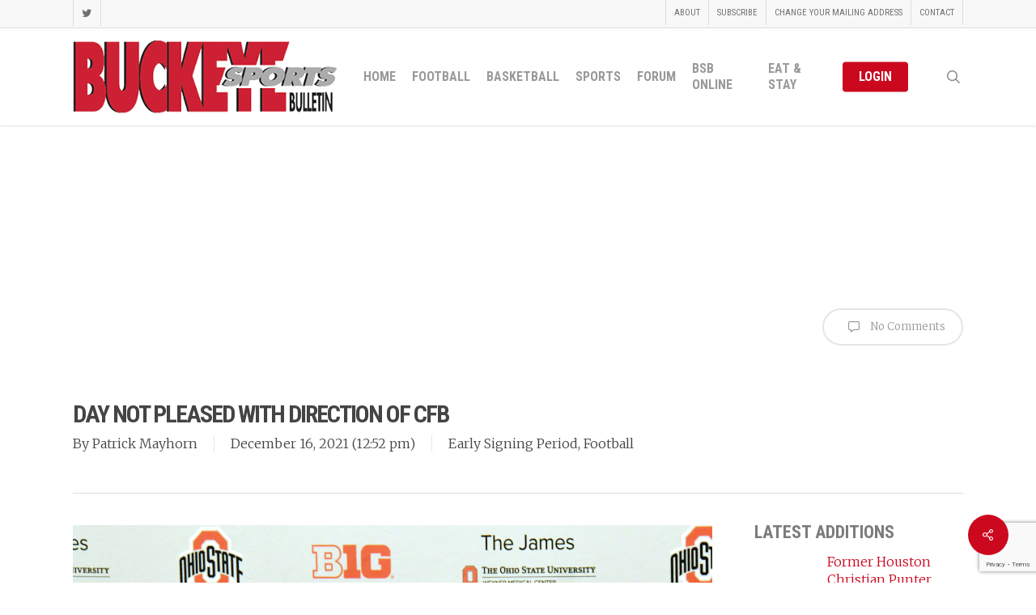

--- FILE ---
content_type: text/html; charset=UTF-8
request_url: https://www.buckeyesports.com/day-not-pleased-with-direction-of-cfb/
body_size: 83222
content:
<!doctype html>
<html lang="en-US" class="no-js">
<head>
	<meta charset="UTF-8">
	<meta name="viewport" content="width=device-width, initial-scale=1, maximum-scale=1, user-scalable=0" /><title>Day Not Pleased With Direction Of CFB &#8211; Buckeye Sports Bulletin</title>
<meta name='robots' content='max-image-preview:large' />
<link rel='dns-prefetch' href='//fonts.googleapis.com' />
<link rel="alternate" type="application/rss+xml" title="Buckeye Sports Bulletin &raquo; Feed" href="https://www.buckeyesports.com/feed/" />
<link rel="alternate" type="application/rss+xml" title="Buckeye Sports Bulletin &raquo; Comments Feed" href="https://www.buckeyesports.com/comments/feed/" />
<link rel="alternate" title="oEmbed (JSON)" type="application/json+oembed" href="https://www.buckeyesports.com/wp-json/oembed/1.0/embed?url=https%3A%2F%2Fwww.buckeyesports.com%2Fday-not-pleased-with-direction-of-cfb%2F" />
<link rel="alternate" title="oEmbed (XML)" type="text/xml+oembed" href="https://www.buckeyesports.com/wp-json/oembed/1.0/embed?url=https%3A%2F%2Fwww.buckeyesports.com%2Fday-not-pleased-with-direction-of-cfb%2F&#038;format=xml" />
<style id='wp-img-auto-sizes-contain-inline-css' type='text/css'>
img:is([sizes=auto i],[sizes^="auto," i]){contain-intrinsic-size:3000px 1500px}
/*# sourceURL=wp-img-auto-sizes-contain-inline-css */
</style>
<link rel='stylesheet' id='formidable-css' href='https://www.buckeyesports.com/wp-content/plugins/formidable/css/formidableforms.css?ver=1131844' type='text/css' media='all' />
<style id='wp-emoji-styles-inline-css' type='text/css'>

	img.wp-smiley, img.emoji {
		display: inline !important;
		border: none !important;
		box-shadow: none !important;
		height: 1em !important;
		width: 1em !important;
		margin: 0 0.07em !important;
		vertical-align: -0.1em !important;
		background: none !important;
		padding: 0 !important;
	}
/*# sourceURL=wp-emoji-styles-inline-css */
</style>
<style id='wp-block-library-inline-css' type='text/css'>
:root{--wp-block-synced-color:#7a00df;--wp-block-synced-color--rgb:122,0,223;--wp-bound-block-color:var(--wp-block-synced-color);--wp-editor-canvas-background:#ddd;--wp-admin-theme-color:#007cba;--wp-admin-theme-color--rgb:0,124,186;--wp-admin-theme-color-darker-10:#006ba1;--wp-admin-theme-color-darker-10--rgb:0,107,160.5;--wp-admin-theme-color-darker-20:#005a87;--wp-admin-theme-color-darker-20--rgb:0,90,135;--wp-admin-border-width-focus:2px}@media (min-resolution:192dpi){:root{--wp-admin-border-width-focus:1.5px}}.wp-element-button{cursor:pointer}:root .has-very-light-gray-background-color{background-color:#eee}:root .has-very-dark-gray-background-color{background-color:#313131}:root .has-very-light-gray-color{color:#eee}:root .has-very-dark-gray-color{color:#313131}:root .has-vivid-green-cyan-to-vivid-cyan-blue-gradient-background{background:linear-gradient(135deg,#00d084,#0693e3)}:root .has-purple-crush-gradient-background{background:linear-gradient(135deg,#34e2e4,#4721fb 50%,#ab1dfe)}:root .has-hazy-dawn-gradient-background{background:linear-gradient(135deg,#faaca8,#dad0ec)}:root .has-subdued-olive-gradient-background{background:linear-gradient(135deg,#fafae1,#67a671)}:root .has-atomic-cream-gradient-background{background:linear-gradient(135deg,#fdd79a,#004a59)}:root .has-nightshade-gradient-background{background:linear-gradient(135deg,#330968,#31cdcf)}:root .has-midnight-gradient-background{background:linear-gradient(135deg,#020381,#2874fc)}:root{--wp--preset--font-size--normal:16px;--wp--preset--font-size--huge:42px}.has-regular-font-size{font-size:1em}.has-larger-font-size{font-size:2.625em}.has-normal-font-size{font-size:var(--wp--preset--font-size--normal)}.has-huge-font-size{font-size:var(--wp--preset--font-size--huge)}.has-text-align-center{text-align:center}.has-text-align-left{text-align:left}.has-text-align-right{text-align:right}.has-fit-text{white-space:nowrap!important}#end-resizable-editor-section{display:none}.aligncenter{clear:both}.items-justified-left{justify-content:flex-start}.items-justified-center{justify-content:center}.items-justified-right{justify-content:flex-end}.items-justified-space-between{justify-content:space-between}.screen-reader-text{border:0;clip-path:inset(50%);height:1px;margin:-1px;overflow:hidden;padding:0;position:absolute;width:1px;word-wrap:normal!important}.screen-reader-text:focus{background-color:#ddd;clip-path:none;color:#444;display:block;font-size:1em;height:auto;left:5px;line-height:normal;padding:15px 23px 14px;text-decoration:none;top:5px;width:auto;z-index:100000}html :where(.has-border-color){border-style:solid}html :where([style*=border-top-color]){border-top-style:solid}html :where([style*=border-right-color]){border-right-style:solid}html :where([style*=border-bottom-color]){border-bottom-style:solid}html :where([style*=border-left-color]){border-left-style:solid}html :where([style*=border-width]){border-style:solid}html :where([style*=border-top-width]){border-top-style:solid}html :where([style*=border-right-width]){border-right-style:solid}html :where([style*=border-bottom-width]){border-bottom-style:solid}html :where([style*=border-left-width]){border-left-style:solid}html :where(img[class*=wp-image-]){height:auto;max-width:100%}:where(figure){margin:0 0 1em}html :where(.is-position-sticky){--wp-admin--admin-bar--position-offset:var(--wp-admin--admin-bar--height,0px)}@media screen and (max-width:600px){html :where(.is-position-sticky){--wp-admin--admin-bar--position-offset:0px}}

/*# sourceURL=wp-block-library-inline-css */
</style><style id='wp-block-paragraph-inline-css' type='text/css'>
.is-small-text{font-size:.875em}.is-regular-text{font-size:1em}.is-large-text{font-size:2.25em}.is-larger-text{font-size:3em}.has-drop-cap:not(:focus):first-letter{float:left;font-size:8.4em;font-style:normal;font-weight:100;line-height:.68;margin:.05em .1em 0 0;text-transform:uppercase}body.rtl .has-drop-cap:not(:focus):first-letter{float:none;margin-left:.1em}p.has-drop-cap.has-background{overflow:hidden}:root :where(p.has-background){padding:1.25em 2.375em}:where(p.has-text-color:not(.has-link-color)) a{color:inherit}p.has-text-align-left[style*="writing-mode:vertical-lr"],p.has-text-align-right[style*="writing-mode:vertical-rl"]{rotate:180deg}
/*# sourceURL=https://www.buckeyesports.com/wp-includes/blocks/paragraph/style.min.css */
</style>
<style id='global-styles-inline-css' type='text/css'>
:root{--wp--preset--aspect-ratio--square: 1;--wp--preset--aspect-ratio--4-3: 4/3;--wp--preset--aspect-ratio--3-4: 3/4;--wp--preset--aspect-ratio--3-2: 3/2;--wp--preset--aspect-ratio--2-3: 2/3;--wp--preset--aspect-ratio--16-9: 16/9;--wp--preset--aspect-ratio--9-16: 9/16;--wp--preset--color--black: #000000;--wp--preset--color--cyan-bluish-gray: #abb8c3;--wp--preset--color--white: #ffffff;--wp--preset--color--pale-pink: #f78da7;--wp--preset--color--vivid-red: #cf2e2e;--wp--preset--color--luminous-vivid-orange: #ff6900;--wp--preset--color--luminous-vivid-amber: #fcb900;--wp--preset--color--light-green-cyan: #7bdcb5;--wp--preset--color--vivid-green-cyan: #00d084;--wp--preset--color--pale-cyan-blue: #8ed1fc;--wp--preset--color--vivid-cyan-blue: #0693e3;--wp--preset--color--vivid-purple: #9b51e0;--wp--preset--gradient--vivid-cyan-blue-to-vivid-purple: linear-gradient(135deg,rgb(6,147,227) 0%,rgb(155,81,224) 100%);--wp--preset--gradient--light-green-cyan-to-vivid-green-cyan: linear-gradient(135deg,rgb(122,220,180) 0%,rgb(0,208,130) 100%);--wp--preset--gradient--luminous-vivid-amber-to-luminous-vivid-orange: linear-gradient(135deg,rgb(252,185,0) 0%,rgb(255,105,0) 100%);--wp--preset--gradient--luminous-vivid-orange-to-vivid-red: linear-gradient(135deg,rgb(255,105,0) 0%,rgb(207,46,46) 100%);--wp--preset--gradient--very-light-gray-to-cyan-bluish-gray: linear-gradient(135deg,rgb(238,238,238) 0%,rgb(169,184,195) 100%);--wp--preset--gradient--cool-to-warm-spectrum: linear-gradient(135deg,rgb(74,234,220) 0%,rgb(151,120,209) 20%,rgb(207,42,186) 40%,rgb(238,44,130) 60%,rgb(251,105,98) 80%,rgb(254,248,76) 100%);--wp--preset--gradient--blush-light-purple: linear-gradient(135deg,rgb(255,206,236) 0%,rgb(152,150,240) 100%);--wp--preset--gradient--blush-bordeaux: linear-gradient(135deg,rgb(254,205,165) 0%,rgb(254,45,45) 50%,rgb(107,0,62) 100%);--wp--preset--gradient--luminous-dusk: linear-gradient(135deg,rgb(255,203,112) 0%,rgb(199,81,192) 50%,rgb(65,88,208) 100%);--wp--preset--gradient--pale-ocean: linear-gradient(135deg,rgb(255,245,203) 0%,rgb(182,227,212) 50%,rgb(51,167,181) 100%);--wp--preset--gradient--electric-grass: linear-gradient(135deg,rgb(202,248,128) 0%,rgb(113,206,126) 100%);--wp--preset--gradient--midnight: linear-gradient(135deg,rgb(2,3,129) 0%,rgb(40,116,252) 100%);--wp--preset--font-size--small: 13px;--wp--preset--font-size--medium: 20px;--wp--preset--font-size--large: 36px;--wp--preset--font-size--x-large: 42px;--wp--preset--spacing--20: 0.44rem;--wp--preset--spacing--30: 0.67rem;--wp--preset--spacing--40: 1rem;--wp--preset--spacing--50: 1.5rem;--wp--preset--spacing--60: 2.25rem;--wp--preset--spacing--70: 3.38rem;--wp--preset--spacing--80: 5.06rem;--wp--preset--shadow--natural: 6px 6px 9px rgba(0, 0, 0, 0.2);--wp--preset--shadow--deep: 12px 12px 50px rgba(0, 0, 0, 0.4);--wp--preset--shadow--sharp: 6px 6px 0px rgba(0, 0, 0, 0.2);--wp--preset--shadow--outlined: 6px 6px 0px -3px rgb(255, 255, 255), 6px 6px rgb(0, 0, 0);--wp--preset--shadow--crisp: 6px 6px 0px rgb(0, 0, 0);}:root { --wp--style--global--content-size: 1300px;--wp--style--global--wide-size: 1300px; }:where(body) { margin: 0; }.wp-site-blocks > .alignleft { float: left; margin-right: 2em; }.wp-site-blocks > .alignright { float: right; margin-left: 2em; }.wp-site-blocks > .aligncenter { justify-content: center; margin-left: auto; margin-right: auto; }:where(.is-layout-flex){gap: 0.5em;}:where(.is-layout-grid){gap: 0.5em;}.is-layout-flow > .alignleft{float: left;margin-inline-start: 0;margin-inline-end: 2em;}.is-layout-flow > .alignright{float: right;margin-inline-start: 2em;margin-inline-end: 0;}.is-layout-flow > .aligncenter{margin-left: auto !important;margin-right: auto !important;}.is-layout-constrained > .alignleft{float: left;margin-inline-start: 0;margin-inline-end: 2em;}.is-layout-constrained > .alignright{float: right;margin-inline-start: 2em;margin-inline-end: 0;}.is-layout-constrained > .aligncenter{margin-left: auto !important;margin-right: auto !important;}.is-layout-constrained > :where(:not(.alignleft):not(.alignright):not(.alignfull)){max-width: var(--wp--style--global--content-size);margin-left: auto !important;margin-right: auto !important;}.is-layout-constrained > .alignwide{max-width: var(--wp--style--global--wide-size);}body .is-layout-flex{display: flex;}.is-layout-flex{flex-wrap: wrap;align-items: center;}.is-layout-flex > :is(*, div){margin: 0;}body .is-layout-grid{display: grid;}.is-layout-grid > :is(*, div){margin: 0;}body{padding-top: 0px;padding-right: 0px;padding-bottom: 0px;padding-left: 0px;}:root :where(.wp-element-button, .wp-block-button__link){background-color: #32373c;border-width: 0;color: #fff;font-family: inherit;font-size: inherit;font-style: inherit;font-weight: inherit;letter-spacing: inherit;line-height: inherit;padding-top: calc(0.667em + 2px);padding-right: calc(1.333em + 2px);padding-bottom: calc(0.667em + 2px);padding-left: calc(1.333em + 2px);text-decoration: none;text-transform: inherit;}.has-black-color{color: var(--wp--preset--color--black) !important;}.has-cyan-bluish-gray-color{color: var(--wp--preset--color--cyan-bluish-gray) !important;}.has-white-color{color: var(--wp--preset--color--white) !important;}.has-pale-pink-color{color: var(--wp--preset--color--pale-pink) !important;}.has-vivid-red-color{color: var(--wp--preset--color--vivid-red) !important;}.has-luminous-vivid-orange-color{color: var(--wp--preset--color--luminous-vivid-orange) !important;}.has-luminous-vivid-amber-color{color: var(--wp--preset--color--luminous-vivid-amber) !important;}.has-light-green-cyan-color{color: var(--wp--preset--color--light-green-cyan) !important;}.has-vivid-green-cyan-color{color: var(--wp--preset--color--vivid-green-cyan) !important;}.has-pale-cyan-blue-color{color: var(--wp--preset--color--pale-cyan-blue) !important;}.has-vivid-cyan-blue-color{color: var(--wp--preset--color--vivid-cyan-blue) !important;}.has-vivid-purple-color{color: var(--wp--preset--color--vivid-purple) !important;}.has-black-background-color{background-color: var(--wp--preset--color--black) !important;}.has-cyan-bluish-gray-background-color{background-color: var(--wp--preset--color--cyan-bluish-gray) !important;}.has-white-background-color{background-color: var(--wp--preset--color--white) !important;}.has-pale-pink-background-color{background-color: var(--wp--preset--color--pale-pink) !important;}.has-vivid-red-background-color{background-color: var(--wp--preset--color--vivid-red) !important;}.has-luminous-vivid-orange-background-color{background-color: var(--wp--preset--color--luminous-vivid-orange) !important;}.has-luminous-vivid-amber-background-color{background-color: var(--wp--preset--color--luminous-vivid-amber) !important;}.has-light-green-cyan-background-color{background-color: var(--wp--preset--color--light-green-cyan) !important;}.has-vivid-green-cyan-background-color{background-color: var(--wp--preset--color--vivid-green-cyan) !important;}.has-pale-cyan-blue-background-color{background-color: var(--wp--preset--color--pale-cyan-blue) !important;}.has-vivid-cyan-blue-background-color{background-color: var(--wp--preset--color--vivid-cyan-blue) !important;}.has-vivid-purple-background-color{background-color: var(--wp--preset--color--vivid-purple) !important;}.has-black-border-color{border-color: var(--wp--preset--color--black) !important;}.has-cyan-bluish-gray-border-color{border-color: var(--wp--preset--color--cyan-bluish-gray) !important;}.has-white-border-color{border-color: var(--wp--preset--color--white) !important;}.has-pale-pink-border-color{border-color: var(--wp--preset--color--pale-pink) !important;}.has-vivid-red-border-color{border-color: var(--wp--preset--color--vivid-red) !important;}.has-luminous-vivid-orange-border-color{border-color: var(--wp--preset--color--luminous-vivid-orange) !important;}.has-luminous-vivid-amber-border-color{border-color: var(--wp--preset--color--luminous-vivid-amber) !important;}.has-light-green-cyan-border-color{border-color: var(--wp--preset--color--light-green-cyan) !important;}.has-vivid-green-cyan-border-color{border-color: var(--wp--preset--color--vivid-green-cyan) !important;}.has-pale-cyan-blue-border-color{border-color: var(--wp--preset--color--pale-cyan-blue) !important;}.has-vivid-cyan-blue-border-color{border-color: var(--wp--preset--color--vivid-cyan-blue) !important;}.has-vivid-purple-border-color{border-color: var(--wp--preset--color--vivid-purple) !important;}.has-vivid-cyan-blue-to-vivid-purple-gradient-background{background: var(--wp--preset--gradient--vivid-cyan-blue-to-vivid-purple) !important;}.has-light-green-cyan-to-vivid-green-cyan-gradient-background{background: var(--wp--preset--gradient--light-green-cyan-to-vivid-green-cyan) !important;}.has-luminous-vivid-amber-to-luminous-vivid-orange-gradient-background{background: var(--wp--preset--gradient--luminous-vivid-amber-to-luminous-vivid-orange) !important;}.has-luminous-vivid-orange-to-vivid-red-gradient-background{background: var(--wp--preset--gradient--luminous-vivid-orange-to-vivid-red) !important;}.has-very-light-gray-to-cyan-bluish-gray-gradient-background{background: var(--wp--preset--gradient--very-light-gray-to-cyan-bluish-gray) !important;}.has-cool-to-warm-spectrum-gradient-background{background: var(--wp--preset--gradient--cool-to-warm-spectrum) !important;}.has-blush-light-purple-gradient-background{background: var(--wp--preset--gradient--blush-light-purple) !important;}.has-blush-bordeaux-gradient-background{background: var(--wp--preset--gradient--blush-bordeaux) !important;}.has-luminous-dusk-gradient-background{background: var(--wp--preset--gradient--luminous-dusk) !important;}.has-pale-ocean-gradient-background{background: var(--wp--preset--gradient--pale-ocean) !important;}.has-electric-grass-gradient-background{background: var(--wp--preset--gradient--electric-grass) !important;}.has-midnight-gradient-background{background: var(--wp--preset--gradient--midnight) !important;}.has-small-font-size{font-size: var(--wp--preset--font-size--small) !important;}.has-medium-font-size{font-size: var(--wp--preset--font-size--medium) !important;}.has-large-font-size{font-size: var(--wp--preset--font-size--large) !important;}.has-x-large-font-size{font-size: var(--wp--preset--font-size--x-large) !important;}
/*# sourceURL=global-styles-inline-css */
</style>

<link rel='stylesheet' id='contact-form-7-css' href='https://www.buckeyesports.com/wp-content/plugins/contact-form-7/includes/css/styles.css?ver=6.1.4' type='text/css' media='all' />
<link rel='stylesheet' id='pdfprnt_frontend-css' href='https://www.buckeyesports.com/wp-content/plugins/pdf-print/css/frontend.css?ver=2.4.5' type='text/css' media='all' />
<link rel='stylesheet' id='salient-social-css' href='https://www.buckeyesports.com/wp-content/plugins/salient-social/css/style.css?ver=1.2.5' type='text/css' media='all' />
<style id='salient-social-inline-css' type='text/css'>

  .sharing-default-minimal .nectar-love.loved,
  body .nectar-social[data-color-override="override"].fixed > a:before, 
  body .nectar-social[data-color-override="override"].fixed .nectar-social-inner a,
  .sharing-default-minimal .nectar-social[data-color-override="override"] .nectar-social-inner a:hover,
  .nectar-social.vertical[data-color-override="override"] .nectar-social-inner a:hover {
    background-color: #cc081f;
  }
  .nectar-social.hover .nectar-love.loved,
  .nectar-social.hover > .nectar-love-button a:hover,
  .nectar-social[data-color-override="override"].hover > div a:hover,
  #single-below-header .nectar-social[data-color-override="override"].hover > div a:hover,
  .nectar-social[data-color-override="override"].hover .share-btn:hover,
  .sharing-default-minimal .nectar-social[data-color-override="override"] .nectar-social-inner a {
    border-color: #cc081f;
  }
  #single-below-header .nectar-social.hover .nectar-love.loved i,
  #single-below-header .nectar-social.hover[data-color-override="override"] a:hover,
  #single-below-header .nectar-social.hover[data-color-override="override"] a:hover i,
  #single-below-header .nectar-social.hover .nectar-love-button a:hover i,
  .nectar-love:hover i,
  .hover .nectar-love:hover .total_loves,
  .nectar-love.loved i,
  .nectar-social.hover .nectar-love.loved .total_loves,
  .nectar-social.hover .share-btn:hover, 
  .nectar-social[data-color-override="override"].hover .nectar-social-inner a:hover,
  .nectar-social[data-color-override="override"].hover > div:hover span,
  .sharing-default-minimal .nectar-social[data-color-override="override"] .nectar-social-inner a:not(:hover) i,
  .sharing-default-minimal .nectar-social[data-color-override="override"] .nectar-social-inner a:not(:hover) {
    color: #cc081f;
  }
/*# sourceURL=salient-social-inline-css */
</style>
<link rel='stylesheet' id='fontawesome-iconset-style-css' href='https://www.buckeyesports.com/wp-content/sp-resources/forum-iconsets/fontawesome/style.css?ver=a16104c8ddba30b23f3806b2542bec58' type='text/css' media='all' />
<link rel='stylesheet' id='font-awesome-css' href='https://www.buckeyesports.com/wp-content/themes/salient/css/font-awesome-legacy.min.css?ver=4.7.1' type='text/css' media='all' />
<link rel='stylesheet' id='salient-grid-system-css' href='https://www.buckeyesports.com/wp-content/themes/salient/css/build/grid-system.css?ver=17.0.7' type='text/css' media='all' />
<link rel='stylesheet' id='main-styles-css' href='https://www.buckeyesports.com/wp-content/themes/salient/css/build/style.css?ver=17.0.7' type='text/css' media='all' />
<style id='main-styles-inline-css' type='text/css'>
html:not(.page-trans-loaded) { background-color: #ffffff; }
/*# sourceURL=main-styles-inline-css */
</style>
<link rel='stylesheet' id='nectar-header-secondary-nav-css' href='https://www.buckeyesports.com/wp-content/themes/salient/css/build/header/header-secondary-nav.css?ver=17.0.7' type='text/css' media='all' />
<link rel='stylesheet' id='nectar-single-styles-css' href='https://www.buckeyesports.com/wp-content/themes/salient/css/build/single.css?ver=17.0.7' type='text/css' media='all' />
<link rel='stylesheet' id='nectar-cf7-css' href='https://www.buckeyesports.com/wp-content/themes/salient/css/build/third-party/cf7.css?ver=17.0.7' type='text/css' media='all' />
<link rel='stylesheet' id='nectar_default_font_open_sans-css' href='https://fonts.googleapis.com/css?family=Open+Sans%3A300%2C400%2C600%2C700&#038;subset=latin%2Clatin-ext' type='text/css' media='all' />
<link rel='stylesheet' id='responsive-css' href='https://www.buckeyesports.com/wp-content/themes/salient/css/build/responsive.css?ver=17.0.7' type='text/css' media='all' />
<link rel='stylesheet' id='skin-ascend-css' href='https://www.buckeyesports.com/wp-content/themes/salient/css/build/ascend.css?ver=17.0.7' type='text/css' media='all' />
<link rel='stylesheet' id='salient-wp-menu-dynamic-css' href='https://www.buckeyesports.com/wp-content/uploads/salient/menu-dynamic.css?ver=4399' type='text/css' media='all' />
<link rel='stylesheet' id='nectar-widget-posts-css' href='https://www.buckeyesports.com/wp-content/themes/salient/css/build/elements/widget-nectar-posts.css?ver=17.0.7' type='text/css' media='all' />
<link rel='stylesheet' id='tablepress-default-css' href='https://www.buckeyesports.com/wp-content/tablepress-combined.min.css?ver=41' type='text/css' media='all' />
<link rel='stylesheet' id='dynamic-css-css' href='https://www.buckeyesports.com/wp-content/themes/salient/css/salient-dynamic-styles.css?ver=21670' type='text/css' media='all' />
<style id='dynamic-css-inline-css' type='text/css'>
#header-space{background-color:#ffffff}@media only screen and (min-width:1000px){body #ajax-content-wrap.no-scroll{min-height:calc(100vh - 154px);height:calc(100vh - 154px)!important;}}@media only screen and (min-width:1000px){#page-header-wrap.fullscreen-header,#page-header-wrap.fullscreen-header #page-header-bg,html:not(.nectar-box-roll-loaded) .nectar-box-roll > #page-header-bg.fullscreen-header,.nectar_fullscreen_zoom_recent_projects,#nectar_fullscreen_rows:not(.afterLoaded) > div{height:calc(100vh - 153px);}.wpb_row.vc_row-o-full-height.top-level,.wpb_row.vc_row-o-full-height.top-level > .col.span_12{min-height:calc(100vh - 153px);}html:not(.nectar-box-roll-loaded) .nectar-box-roll > #page-header-bg.fullscreen-header{top:154px;}.nectar-slider-wrap[data-fullscreen="true"]:not(.loaded),.nectar-slider-wrap[data-fullscreen="true"]:not(.loaded) .swiper-container{height:calc(100vh - 152px)!important;}.admin-bar .nectar-slider-wrap[data-fullscreen="true"]:not(.loaded),.admin-bar .nectar-slider-wrap[data-fullscreen="true"]:not(.loaded) .swiper-container{height:calc(100vh - 152px - 32px)!important;}}.admin-bar[class*="page-template-template-no-header"] .wpb_row.vc_row-o-full-height.top-level,.admin-bar[class*="page-template-template-no-header"] .wpb_row.vc_row-o-full-height.top-level > .col.span_12{min-height:calc(100vh - 32px);}body[class*="page-template-template-no-header"] .wpb_row.vc_row-o-full-height.top-level,body[class*="page-template-template-no-header"] .wpb_row.vc_row-o-full-height.top-level > .col.span_12{min-height:100vh;}@media only screen and (max-width:999px){.using-mobile-browser #nectar_fullscreen_rows:not(.afterLoaded):not([data-mobile-disable="on"]) > div{height:calc(100vh - 136px);}.using-mobile-browser .wpb_row.vc_row-o-full-height.top-level,.using-mobile-browser .wpb_row.vc_row-o-full-height.top-level > .col.span_12,[data-permanent-transparent="1"].using-mobile-browser .wpb_row.vc_row-o-full-height.top-level,[data-permanent-transparent="1"].using-mobile-browser .wpb_row.vc_row-o-full-height.top-level > .col.span_12{min-height:calc(100vh - 136px);}html:not(.nectar-box-roll-loaded) .nectar-box-roll > #page-header-bg.fullscreen-header,.nectar_fullscreen_zoom_recent_projects,.nectar-slider-wrap[data-fullscreen="true"]:not(.loaded),.nectar-slider-wrap[data-fullscreen="true"]:not(.loaded) .swiper-container,#nectar_fullscreen_rows:not(.afterLoaded):not([data-mobile-disable="on"]) > div{height:calc(100vh - 83px);}.wpb_row.vc_row-o-full-height.top-level,.wpb_row.vc_row-o-full-height.top-level > .col.span_12{min-height:calc(100vh - 83px);}body[data-transparent-header="false"] #ajax-content-wrap.no-scroll{min-height:calc(100vh - 83px);height:calc(100vh - 83px);}}.screen-reader-text,.nectar-skip-to-content:not(:focus){border:0;clip:rect(1px,1px,1px,1px);clip-path:inset(50%);height:1px;margin:-1px;overflow:hidden;padding:0;position:absolute!important;width:1px;word-wrap:normal!important;}.row .col img:not([srcset]){width:auto;}.row .col img.img-with-animation.nectar-lazy:not([srcset]){width:100%;}
body #page-header-bg h1, .swiper-slide .content h2, .swiper-slide .content p { 
    text-shadow:    0px 4px 3px rgba(0,0,0,0.4),
                    0px 8px 13px rgba(0,0,0,0.1),
                    0px 18px 23px rgba(0,0,0,0.1);
}

div[data-button-sizing="large"] .swiper-slide .button a {
    font-size: 17px;
    letter-spacing: 0px;
}
div[data-style="default"] .toggle h3 a, div[data-style="default"] .toggle h3 {font-size: 20px !important;line-height: 24px !important;}

.sf-menu ul {width:18em;}

.nectar_single_testimonial[data-style="bold"] p {
    font-family: 'Libre Baskerville', sans-serif !important;
    font-style: italic !important;
    font-weight: 700 !important;
    font-size: 36px !important;
    text-transform: none !important;
}

.no-margin {margin-bottom: 0 !important;}

.blog-recent[data-style="minimal"] .col {
    padding: 0 0 20px 0 !important;
}

.row .blog-recent[data-style="minimal"]  {
    padding-bottom: 0 !important;
    margin-bottom: 0 !important;
}

#sidebar h4 {color:#444444 !important;}

body[data-form-style="minimal"] .minimal-form-input label {
    background-color: #efefef;
    border: 1px solid #cccccc;
}

.h5ab-print-button-container {margin: 0px 0px 20px 0px;}

.pricing-column.highlight h3 .highlight-reason {color: #efefef !important;}

#footer-outer .row {padding: 10px 0px !important;}

.field-spacing {padding: 40px 0px 10px 0px;}
.field-spacing2 {padding: 10px 0px 40px 0px;}
/*# sourceURL=dynamic-css-inline-css */
</style>
<link rel='stylesheet' id='salient-child-style-css' href='https://www.buckeyesports.com/wp-content/themes/salient-child/style.css?ver=17.0.7' type='text/css' media='all' />
<link rel='stylesheet' id='redux-google-fonts-salient_redux-css' href='https://fonts.googleapis.com/css?family=Roboto+Condensed%3A700%2C400%7CMerriweather%3A300%7CLibre+Baskerville%3A400italic%7CMontserrat%3A500%2C800&#038;ver=a16104c8ddba30b23f3806b2542bec58' type='text/css' media='all' />
<link rel='stylesheet' id='wlm3_frontend_css-css' href='https://www.buckeyesports.com/wp-content/plugins/wishlist-member-x/ui/css/frontend.css?ver=3.26.8' type='text/css' media='all' />
<script type="text/javascript" src="https://www.buckeyesports.com/wp-includes/js/jquery/jquery.min.js?ver=3.7.1" id="jquery-core-js"></script>
<script type="text/javascript" src="https://www.buckeyesports.com/wp-includes/js/jquery/jquery-migrate.min.js?ver=3.4.1" id="jquery-migrate-js"></script>
<script type="text/javascript" id="cf7pp-redirect_method-js-extra">
/* <![CDATA[ */
var ajax_object_cf7pp = {"ajax_url":"https://www.buckeyesports.com/wp-admin/admin-ajax.php","rest_url":"https://www.buckeyesports.com/wp-json/cf7pp/v1/","request_method":"1","forms":"[\"25296|paypal\",\"25295|paypal\",\"7671|paypal\",\"7669|paypal\",\"6995|paypal\",\"6994|paypal\",\"393|paypal\"]","path_paypal":"https://www.buckeyesports.com/?cf7pp_paypal_redirect=","path_stripe":"https://www.buckeyesports.com/?cf7pp_stripe_redirect=","method":"1"};
//# sourceURL=cf7pp-redirect_method-js-extra
/* ]]> */
</script>
<script type="text/javascript" src="https://www.buckeyesports.com/wp-content/plugins/contact-form-7-paypal-add-on/assets/js/redirect_method.js?ver=2.4.6" id="cf7pp-redirect_method-js"></script>
<script></script><link rel="https://api.w.org/" href="https://www.buckeyesports.com/wp-json/" /><link rel="alternate" title="JSON" type="application/json" href="https://www.buckeyesports.com/wp-json/wp/v2/posts/38160" /><link rel="canonical" href="https://www.buckeyesports.com/day-not-pleased-with-direction-of-cfb/" />
<!-- Running WishList Member X v3.26.8 -->
<script>document.documentElement.className += " js";</script>
<script type="text/javascript"> var root = document.getElementsByTagName( "html" )[0]; root.setAttribute( "class", "js" ); </script><meta name="google-site-verification" content="VXaoPEk4SJ-5U0y5p6Yaweo4cXWkZrMW9g3nzm6yqI4" /><meta name="generator" content="Powered by WPBakery Page Builder - drag and drop page builder for WordPress."/>
<link rel="icon" href="https://www.buckeyesports.com/wp-content/uploads/2018/04/forum-main-icon-100x100.png" sizes="32x32" />
<link rel="icon" href="https://www.buckeyesports.com/wp-content/uploads/2018/04/forum-main-icon.png" sizes="192x192" />
<link rel="apple-touch-icon" href="https://www.buckeyesports.com/wp-content/uploads/2018/04/forum-main-icon.png" />
<meta name="msapplication-TileImage" content="https://www.buckeyesports.com/wp-content/uploads/2018/04/forum-main-icon.png" />
<noscript><style> .wpb_animate_when_almost_visible { opacity: 1; }</style></noscript><script data-ad-client="ca-pub-9115042112232146" async src="https://pagead2.googlesyndication.com/pagead/js/adsbygoogle.js"></script><link data-pagespeed-no-defer data-nowprocket data-wpacu-skip data-no-optimize data-noptimize rel='stylesheet' id='main-styles-non-critical-css' href='https://www.buckeyesports.com/wp-content/themes/salient/css/build/style-non-critical.css?ver=17.0.7' type='text/css' media='all' />
<link data-pagespeed-no-defer data-nowprocket data-wpacu-skip data-no-optimize data-noptimize rel='stylesheet' id='fancyBox-css' href='https://www.buckeyesports.com/wp-content/themes/salient/css/build/plugins/jquery.fancybox.css?ver=3.3.1' type='text/css' media='all' />
<link data-pagespeed-no-defer data-nowprocket data-wpacu-skip data-no-optimize data-noptimize rel='stylesheet' id='nectar-ocm-core-css' href='https://www.buckeyesports.com/wp-content/themes/salient/css/build/off-canvas/core.css?ver=17.0.7' type='text/css' media='all' />
</head><body data-rsssl=1 class="wp-singular post-template-default single single-post postid-38160 single-format-standard wp-theme-salient wp-child-theme-salient-child nectar-auto-lightbox ascend wpb-js-composer js-comp-ver-7.8.1 vc_responsive" data-footer-reveal="false" data-footer-reveal-shadow="none" data-header-format="default" data-body-border="off" data-boxed-style="" data-header-breakpoint="1000" data-dropdown-style="minimal" data-cae="easeOutCubic" data-cad="750" data-megamenu-width="contained" data-aie="none" data-ls="fancybox" data-apte="standard" data-hhun="0" data-fancy-form-rcs="default" data-form-style="minimal" data-form-submit="regular" data-is="minimal" data-button-style="slightly_rounded" data-user-account-button="false" data-flex-cols="true" data-col-gap="default" data-header-inherit-rc="false" data-header-search="true" data-animated-anchors="true" data-ajax-transitions="true" data-full-width-header="false" data-slide-out-widget-area="true" data-slide-out-widget-area-style="slide-out-from-right" data-user-set-ocm="off" data-loading-animation="none" data-bg-header="false" data-responsive="1" data-ext-responsive="true" data-ext-padding="90" data-header-resize="0" data-header-color="light" data-cart="false" data-remove-m-parallax="" data-remove-m-video-bgs="" data-m-animate="0" data-force-header-trans-color="light" data-smooth-scrolling="0" data-permanent-transparent="false" >
	
	<script type="text/javascript">
	 (function(window, document) {

		document.documentElement.classList.remove("no-js");

		if(navigator.userAgent.match(/(Android|iPod|iPhone|iPad|BlackBerry|IEMobile|Opera Mini)/)) {
			document.body.className += " using-mobile-browser mobile ";
		}
		if(navigator.userAgent.match(/Mac/) && navigator.maxTouchPoints && navigator.maxTouchPoints > 2) {
			document.body.className += " using-ios-device ";
		}

		if( !("ontouchstart" in window) ) {

			var body = document.querySelector("body");
			var winW = window.innerWidth;
			var bodyW = body.clientWidth;

			if (winW > bodyW + 4) {
				body.setAttribute("style", "--scroll-bar-w: " + (winW - bodyW - 4) + "px");
			} else {
				body.setAttribute("style", "--scroll-bar-w: 0px");
			}
		}

	 })(window, document);
   </script><a href="#ajax-content-wrap" class="nectar-skip-to-content">Skip to main content</a><div id="ajax-loading-screen" data-disable-mobile="1" data-disable-fade-on-click="0" data-effect="standard" data-method="standard"><div class="loading-icon none"><div class="material-icon">
						<svg class="nectar-material-spinner" width="60px" height="60px" viewBox="0 0 60 60">
							<circle stroke-linecap="round" cx="30" cy="30" r="26" fill="none" stroke-width="6"></circle>
				  		</svg>	 
					</div></div></div>	
	<div id="header-space"  data-header-mobile-fixed='1'></div> 
	
		<div id="header-outer" data-has-menu="true" data-has-buttons="yes" data-header-button_style="default" data-using-pr-menu="false" data-mobile-fixed="1" data-ptnm="false" data-lhe="animated_underline" data-user-set-bg="#ffffff" data-format="default" data-permanent-transparent="false" data-megamenu-rt="0" data-remove-fixed="0" data-header-resize="0" data-cart="false" data-transparency-option="" data-box-shadow="small" data-shrink-num="6" data-using-secondary="1" data-using-logo="1" data-logo-height="90" data-m-logo-height="60" data-padding="15" data-full-width="false" data-condense="false" >
			
	<div id="header-secondary-outer" class="default" data-mobile="default" data-remove-fixed="0" data-lhe="animated_underline" data-secondary-text="false" data-full-width="false" data-mobile-fixed="1" data-permanent-transparent="false" >
		<div class="container">
			<nav>
				<ul id="social"><li><a target="_blank" rel="noopener" href="http://twitter.com/Buckeye_Sports"><span class="screen-reader-text">twitter</span><i class="fa fa-twitter" aria-hidden="true"></i> </a></li></ul>					<ul class="sf-menu">
						<li id="menu-item-7612" class="menu-item menu-item-type-post_type menu-item-object-page nectar-regular-menu-item menu-item-7612"><a href="https://www.buckeyesports.com/about/"><span class="menu-title-text">About</span></a></li>
<li id="menu-item-7610" class="menu-item menu-item-type-post_type menu-item-object-page nectar-regular-menu-item menu-item-7610"><a href="https://www.buckeyesports.com/subscribe-now/"><span class="menu-title-text">Subscribe</span></a></li>
<li id="menu-item-17711" class="menu-item menu-item-type-post_type menu-item-object-page nectar-regular-menu-item menu-item-17711"><a href="https://www.buckeyesports.com/change-of-address/"><span class="menu-title-text">Change Your Mailing Address</span></a></li>
<li id="menu-item-7609" class="menu-item menu-item-type-post_type menu-item-object-page nectar-regular-menu-item menu-item-7609"><a href="https://www.buckeyesports.com/contact-us/"><span class="menu-title-text">Contact</span></a></li>
					</ul>
									
			</nav>
		</div>
	</div>
	

<header id="top">
	<div class="container">
		<div class="row">
			<div class="col span_3">
								<a id="logo" href="https://www.buckeyesports.com" data-supplied-ml-starting-dark="false" data-supplied-ml-starting="false" data-supplied-ml="false" >
					<img class="stnd skip-lazy default-logo dark-version" width="400" height="110" alt="Buckeye Sports Bulletin" src="https://www.buckeyesports.com/wp-content/uploads/2018/03/buckeyes-logo-dark.png" srcset="https://www.buckeyesports.com/wp-content/uploads/2018/03/buckeyes-logo-dark.png 1x, https://www.buckeyesports.com/wp-content/uploads/2018/03/buckeyes-logo-dark.png 2x" />				</a>
							</div><!--/span_3-->

			<div class="col span_9 col_last">
									<div class="nectar-mobile-only mobile-header"><div class="inner"></div></div>
									<a class="mobile-search" href="#searchbox"><span class="nectar-icon icon-salient-search" aria-hidden="true"></span><span class="screen-reader-text">search</span></a>
														<div class="slide-out-widget-area-toggle mobile-icon slide-out-from-right" data-custom-color="false" data-icon-animation="simple-transform">
						<div> <a href="#slide-out-widget-area" role="button" aria-label="Navigation Menu" aria-expanded="false" class="closed">
							<span class="screen-reader-text">Menu</span><span aria-hidden="true"> <i class="lines-button x2"> <i class="lines"></i> </i> </span>						</a></div>
					</div>
				
									<nav aria-label="Main Menu">
													<ul class="sf-menu">
								<li id="menu-item-7611" class="menu-item menu-item-type-post_type menu-item-object-page menu-item-home nectar-regular-menu-item menu-item-7611"><a href="https://www.buckeyesports.com/"><span class="menu-title-text">Home</span></a></li>
<li id="menu-item-7142" class="menu-item menu-item-type-taxonomy menu-item-object-category current-post-ancestor current-menu-parent current-post-parent menu-item-has-children nectar-regular-menu-item menu-item-7142"><a href="https://www.buckeyesports.com/category/football/" aria-haspopup="true" aria-expanded="false"><span class="menu-title-text">Football</span></a>
<ul class="sub-menu">
	<li id="menu-item-8171" class="menu-item menu-item-type-post_type menu-item-object-page nectar-regular-menu-item menu-item-8171"><a href="https://www.buckeyesports.com/ohio-state-football-schedule/"><span class="menu-title-text">Schedules</span></a></li>
	<li id="menu-item-7196" class="menu-item menu-item-type-custom menu-item-object-custom nectar-regular-menu-item menu-item-7196"><a href="/football-roster/"><span class="menu-title-text">Roster</span></a></li>
	<li id="menu-item-7213" class="menu-item menu-item-type-custom menu-item-object-custom nectar-regular-menu-item menu-item-7213"><a href="/scholarship-chart/"><span class="menu-title-text">Scholarship Chart</span></a></li>
	<li id="menu-item-7240" class="menu-item menu-item-type-custom menu-item-object-custom nectar-regular-menu-item menu-item-7240"><a href="/ohio-state-football-commits/"><span class="menu-title-text">Commits</span></a></li>
</ul>
</li>
<li id="menu-item-7585" class="menu-item menu-item-type-taxonomy menu-item-object-category menu-item-has-children nectar-regular-menu-item menu-item-7585"><a href="https://www.buckeyesports.com/category/basketball/" aria-haspopup="true" aria-expanded="false"><span class="menu-title-text">Basketball</span></a>
<ul class="sub-menu">
	<li id="menu-item-11280" class="menu-item menu-item-type-post_type menu-item-object-page nectar-regular-menu-item menu-item-11280"><a href="https://www.buckeyesports.com/2021-22-ohio-state-mens-basketball-schedule/"><span class="menu-title-text">Schedule</span></a></li>
	<li id="menu-item-41165" class="menu-item menu-item-type-post_type menu-item-object-page nectar-regular-menu-item menu-item-41165"><a href="https://www.buckeyesports.com/ohio-state-mens-basketball-roster/"><span class="menu-title-text">Roster</span></a></li>
	<li id="menu-item-41166" class="menu-item menu-item-type-post_type menu-item-object-page nectar-regular-menu-item menu-item-41166"><a href="https://www.buckeyesports.com/ohio-state-basketball-scholarship-chart/"><span class="menu-title-text">Scholarship Chart</span></a></li>
	<li id="menu-item-7591" class="menu-item menu-item-type-post_type menu-item-object-page nectar-regular-menu-item menu-item-7591"><a href="https://www.buckeyesports.com/ohio-state-basketball-commits/"><span class="menu-title-text">Commits</span></a></li>
</ul>
</li>
<li id="menu-item-7581" class="menu-item menu-item-type-taxonomy menu-item-object-category menu-item-has-children nectar-regular-menu-item menu-item-7581"><a href="https://www.buckeyesports.com/category/sports/" aria-haspopup="true" aria-expanded="false"><span class="menu-title-text">Sports</span></a>
<ul class="sub-menu">
	<li id="menu-item-7582" class="menu-item menu-item-type-taxonomy menu-item-object-category nectar-regular-menu-item menu-item-7582"><a href="https://www.buckeyesports.com/category/sports/baseball/"><span class="menu-title-text">Baseball</span></a></li>
	<li id="menu-item-8172" class="menu-item menu-item-type-taxonomy menu-item-object-category nectar-regular-menu-item menu-item-8172"><a href="https://www.buckeyesports.com/category/sports/golf/"><span class="menu-title-text">Golf</span></a></li>
	<li id="menu-item-7583" class="menu-item menu-item-type-taxonomy menu-item-object-category nectar-regular-menu-item menu-item-7583"><a href="https://www.buckeyesports.com/category/sports/hockey/"><span class="menu-title-text">Hockey</span></a></li>
	<li id="menu-item-7584" class="menu-item menu-item-type-taxonomy menu-item-object-category nectar-regular-menu-item menu-item-7584"><a href="https://www.buckeyesports.com/category/sports/volleyball/"><span class="menu-title-text">Volleyball</span></a></li>
</ul>
</li>
<li id="menu-item-7190" class="menu-item menu-item-type-post_type menu-item-object-page nectar-regular-menu-item menu-item-7190"><a href="https://www.buckeyesports.com/boards/"><span class="menu-title-text">Forum</span></a></li>
<li id="menu-item-7191" class="menu-item menu-item-type-custom menu-item-object-custom menu-item-has-children nectar-regular-menu-item menu-item-7191"><a href="#" aria-haspopup="true" aria-expanded="false"><span class="menu-title-text">BSB Online</span></a>
<ul class="sub-menu">
	<li id="menu-item-6980" class="menu-item menu-item-type-taxonomy menu-item-object-category menu-item-has-children nectar-regular-menu-item menu-item-6980"><a href="https://www.buckeyesports.com/category/bsb-print-editions/" aria-haspopup="true" aria-expanded="false"><span class="menu-title-text">BSB Print Editions</span><span class="sf-sub-indicator"><i class="fa fa-angle-right icon-in-menu" aria-hidden="true"></i></span></a>
	<ul class="sub-menu">
		<li id="menu-item-6111" class="menu-item menu-item-type-post_type menu-item-object-page nectar-regular-menu-item menu-item-6111"><a href="https://www.buckeyesports.com/digital-edition-archive/"><span class="menu-title-text">Digital Edition Archive</span></a></li>
	</ul>
</li>
	<li id="menu-item-6979" class="menu-item menu-item-type-taxonomy menu-item-object-category menu-item-has-children nectar-regular-menu-item menu-item-6979"><a href="https://www.buckeyesports.com/category/bsb-quickly-editions/" aria-haspopup="true" aria-expanded="false"><span class="menu-title-text">BSB Quickly Editions</span><span class="sf-sub-indicator"><i class="fa fa-angle-right icon-in-menu" aria-hidden="true"></i></span></a>
	<ul class="sub-menu">
		<li id="menu-item-6112" class="menu-item menu-item-type-post_type menu-item-object-page nectar-regular-menu-item menu-item-6112"><a href="https://www.buckeyesports.com/bsb-quickly-archive/"><span class="menu-title-text">BSB Quickly Archive</span></a></li>
	</ul>
</li>
	<li id="menu-item-60022" class="menu-item menu-item-type-post_type menu-item-object-page nectar-regular-menu-item menu-item-60022"><a href="https://www.buckeyesports.com/bsb-reprints/"><span class="menu-title-text">BSB Reprints</span></a></li>
</ul>
</li>
<li id="menu-item-11051" class="menu-item menu-item-type-custom menu-item-object-custom menu-item-has-children nectar-regular-menu-item menu-item-11051"><a href="#" aria-haspopup="true" aria-expanded="false"><span class="menu-title-text">Eat &#038; Stay</span></a>
<ul class="sub-menu">
	<li id="menu-item-11050" class="menu-item menu-item-type-post_type menu-item-object-page nectar-regular-menu-item menu-item-11050"><a href="https://www.buckeyesports.com/where-to-eat-on-game-day/"><span class="menu-title-text">Columbus Restaurants</span></a></li>
	<li id="menu-item-11049" class="menu-item menu-item-type-post_type menu-item-object-page nectar-regular-menu-item menu-item-11049"><a href="https://www.buckeyesports.com/where-to-stay-on-game-day/"><span class="menu-title-text">Columbus Hotels</span></a></li>
</ul>
</li>
<li id="menu-item-28085" class="wlm_login_logout_navs22 menu-item menu-item-type-custom menu-item-object-custom button_solid_color menu-item-28085"><a href="https://www.buckeyesports.com/wp-login.php"><span class="menu-title-text">Login</span></a></li>
							</ul>
													<ul class="buttons sf-menu" data-user-set-ocm="off">

								<li id="search-btn"><div><a href="#searchbox"><span class="icon-salient-search" aria-hidden="true"></span><span class="screen-reader-text">search</span></a></div> </li>
							</ul>
						
					</nav>

					
				</div><!--/span_9-->

				
			</div><!--/row-->
					</div><!--/container-->
	</header>		
	</div>
	
<div id="search-outer" class="nectar">
	<div id="search">
		<div class="container">
			 <div id="search-box">
				 <div class="inner-wrap">
					 <div class="col span_12">
						  <form role="search" action="https://www.buckeyesports.com/" method="GET">
															<input type="text" name="s" id="s" value="Start Typing..." aria-label="Search" data-placeholder="Start Typing..." />
							
						
												</form>
					</div><!--/span_12-->
				</div><!--/inner-wrap-->
			 </div><!--/search-box-->
			 <div id="close"><a href="#"><span class="screen-reader-text">Close Search</span>
				<span class="icon-salient-x" aria-hidden="true"></span>				 </a></div>
		 </div><!--/container-->
	</div><!--/search-->
</div><!--/search-outer-->
	<div id="ajax-content-wrap">


<div class="container-wrap" data-midnight="dark" data-remove-post-date="0" data-remove-post-author="0" data-remove-post-comment-number="0">
	<div class="container main-content">

		
	  <div class="row heading-title hentry" data-header-style="default">
		<div class="col span_12 section-title blog-title">
										  <h1 class="entry-title">Day Not Pleased With Direction Of CFB</h1>

						<div id="single-below-header" data-hide-on-mobile="false">
				<span class="meta-author vcard author"><span class="fn"><span class="author-leading">By</span> <a href="https://www.buckeyesports.com/author/161940/" title="Posts by Patrick Mayhorn" rel="author">Patrick Mayhorn</a></span></span><span class="meta-date date updated">December 16, 2021 (12:52 pm)</span><span class="meta-category"><a class="ohio-state-recruiting-2021-early-signing-period" href="https://www.buckeyesports.com/category/ohio-state-recruiting-2021-early-signing-period/">Early Signing Period</a>, <a class="football" href="https://www.buckeyesports.com/category/football/">Football</a></span>			</div><!--/single-below-header-->
					<div id="single-meta">

				<div class="meta-comment-count">
				  <a href="https://www.buckeyesports.com/day-not-pleased-with-direction-of-cfb/#respond"><i class="icon-default-style steadysets-icon-chat-3"></i> No Comments</a>
				</div>

					
			</div><!--/single-meta-->

					</div><!--/section-title-->
	  </div><!--/row-->

	
		<div class="row">

			
			<div class="post-area col  span_9" role="main">

			
<article id="post-38160" class="post-38160 post type-post status-publish format-standard has-post-thumbnail category-ohio-state-recruiting-2021-early-signing-period category-football">
  
  <div class="inner-wrap">

		<div class="post-content" data-hide-featured-media="0">
      
        <span class="post-featured-img"><img width="2560" height="2048" src="https://www.buckeyesports.com/wp-content/uploads/2021/10/CBA_3618-scaled.jpg" class="attachment-full size-full wp-post-image" alt="" title="" decoding="async" fetchpriority="high" srcset="https://www.buckeyesports.com/wp-content/uploads/2021/10/CBA_3618-scaled.jpg 2560w, https://www.buckeyesports.com/wp-content/uploads/2021/10/CBA_3618-300x240.jpg 300w, https://www.buckeyesports.com/wp-content/uploads/2021/10/CBA_3618-1024x819.jpg 1024w, https://www.buckeyesports.com/wp-content/uploads/2021/10/CBA_3618-768x614.jpg 768w, https://www.buckeyesports.com/wp-content/uploads/2021/10/CBA_3618-1536x1229.jpg 1536w, https://www.buckeyesports.com/wp-content/uploads/2021/10/CBA_3618-2048x1638.jpg 2048w" sizes="(max-width: 2560px) 100vw, 2560px" /></span><div class="content-inner">
<p>Ohio State head coach Ryan Day, in speaking to media on Dec. 15 as Ohio State welcomed 17 new players to its program by way of the Early Signing Period, shared his apprehension with the direction that he feels college football is headed in. </p>



<p>Much of his issue seems to lie in how new rules are impacting team personnel. As the transfer portal becomes more common – and begins to touch the Buckeyes more – Day says there&#8217;s an issue of never having a great feel for who is locked in and who could be looking into leaving. The Buckeyes have had six players announce their intention to enter the portal in the last season, starting with the linebacker pairing of Dallas Gant and K&#8217;Vaughan Pope, continuing with quarterbacks Quinn Ewers and Jack Miller, and finishing, at least for now, with secondary players Ryan Watts and Craig Young.</p>



<p>The Buckeyes have even seen similar movement on the recruiting trail, losing Little Elm, Texas four-star cornerback Terrance Brooks to Texas on signing day.</p>



<p>“Somebody on our team could say that they’re coming and leave tomorrow too. This is just a start, and it’s just a starting point because we’ve already had somebody that we thought was going be in this class come and leave,” Day said, talking about Ewers, who was originally set to sign in 2022. “It’s something that we have to be able to adapt to and adjust to and try to do the best we can along the way to communicate and build those relationships, but it’s certainly very new, and it’s moving very fast.”</p>



<p>Day described himself as concerned with the direction that the sport is headed in.</p>



<p>“To say that I’m not, at the very least, concerned about what’s going on right now across the country, that wouldn’t be accurate,” Day said. “There’s just a lot with it. But I will say that I think now more than ever, the focus has to be on relationships in this recruiting process.”</p>



<p>Another piece of the puzzle that he took the chance to rail against was the new NIL legislation, which many programs have seen great benefit from on the recruiting trail in its first season of existence. Though programs cannot set up deals for players, funds centered around signing day from outside businesses seem to have caught Day&#8217;s ire.</p>



<p>“It’s all very complicated. And for the sport itself, I think the concerning part is that the coaches can’t set (NIL) up,” Day said. “The coaches are not allowed to set those types of deals up, that has to come from outside the university. And now you are counting on people who are outside the university. That’s concerning. Sometimes you can look at it and you can say to yourself, &#8216;What really are the rules here, other than the fact that the coaches and school can’t set up the deals?’</p>



<p>“Ohio State and our guys have benefited tremendously from NIL. There have been a lot of opportunities for our guys, and they’ve really capitalized on that. However, the understanding of something coming in on the front end is something that we cannot be a part of, and so the integrity of this school and how we do things is gonna be important for us. And it always has been.”</p>
<div class="pdfprnt-buttons pdfprnt-buttons-post pdfprnt-bottom-left"><a href="https://www.buckeyesports.com/day-not-pleased-with-direction-of-cfb/?print=pdf" class="pdfprnt-button pdfprnt-button-pdf" target="_blank"><img decoding="async" src="https://www.buckeyesports.com/wp-content/plugins/pdf-print/images/pdf.png" alt="image_pdf" title="View PDF" /><span class="pdfprnt-button-title pdfprnt-button-pdf-title">Click for PDF</span></a><a href="https://www.buckeyesports.com/day-not-pleased-with-direction-of-cfb/?print=print" class="pdfprnt-button pdfprnt-button-print" target="_blank"><img decoding="async" src="https://www.buckeyesports.com/wp-content/plugins/pdf-print/images/print.png" alt="image_print" title="Print Content" /><span class="pdfprnt-button-title pdfprnt-button-print-title">Click to Print</span></a></div></div>        
      </div><!--/post-content-->
      
    </div><!--/inner-wrap-->
    
</article>
		</div><!--/post-area-->

			
				<div id="sidebar" data-nectar-ss="false" class="col span_3 col_last">
								<div id="recent-posts-extra-2" class="widget recent_posts_extra_widget">			<h4>Latest Additions</h4>				
			<ul class="nectar_blog_posts_recent_extra nectar_widget" data-style="featured-image-left">
				
			<li class="has-img"><a href="https://www.buckeyesports.com/former-houston-christian-punter-brady-young-commits-to-ohio-state/"> <span class="popular-featured-img"><img width="100" height="100" src="https://www.buckeyesports.com/wp-content/uploads/2019/09/IMG_0066-100x100.jpg" class="attachment-portfolio-widget size-portfolio-widget wp-post-image" alt="" title="" decoding="async" srcset="https://www.buckeyesports.com/wp-content/uploads/2019/09/IMG_0066-100x100.jpg 100w, https://www.buckeyesports.com/wp-content/uploads/2019/09/IMG_0066-150x150.jpg 150w, https://www.buckeyesports.com/wp-content/uploads/2019/09/IMG_0066-140x140.jpg 140w, https://www.buckeyesports.com/wp-content/uploads/2019/09/IMG_0066-500x500.jpg 500w, https://www.buckeyesports.com/wp-content/uploads/2019/09/IMG_0066-350x350.jpg 350w, https://www.buckeyesports.com/wp-content/uploads/2019/09/IMG_0066-1000x1000.jpg 1000w, https://www.buckeyesports.com/wp-content/uploads/2019/09/IMG_0066-800x800.jpg 800w" sizes="(max-width: 100px) 100vw, 100px" /></span><span class="meta-wrap"><span class="post-title">Former Houston Christian Punter Brady Young Commits To Ohio State</span> <span class="post-date">January 21, 2026 (7:44 pm)</span></span></a></li><li class="has-img"><a href="https://www.buckeyesports.com/projecting-ohio-states-offensive-depth-chart-in-2026/"> <span class="popular-featured-img"><img width="100" height="100" src="https://www.buckeyesports.com/wp-content/uploads/2025/09/Jeremiah-Smith-celebrates-touchdown-Brandon-Inniss-100x100.jpg" class="attachment-portfolio-widget size-portfolio-widget wp-post-image" alt="" title="" decoding="async" srcset="https://www.buckeyesports.com/wp-content/uploads/2025/09/Jeremiah-Smith-celebrates-touchdown-Brandon-Inniss-100x100.jpg 100w, https://www.buckeyesports.com/wp-content/uploads/2025/09/Jeremiah-Smith-celebrates-touchdown-Brandon-Inniss-150x150.jpg 150w, https://www.buckeyesports.com/wp-content/uploads/2025/09/Jeremiah-Smith-celebrates-touchdown-Brandon-Inniss-140x140.jpg 140w, https://www.buckeyesports.com/wp-content/uploads/2025/09/Jeremiah-Smith-celebrates-touchdown-Brandon-Inniss-500x500.jpg 500w, https://www.buckeyesports.com/wp-content/uploads/2025/09/Jeremiah-Smith-celebrates-touchdown-Brandon-Inniss-350x350.jpg 350w, https://www.buckeyesports.com/wp-content/uploads/2025/09/Jeremiah-Smith-celebrates-touchdown-Brandon-Inniss-1000x1000.jpg 1000w, https://www.buckeyesports.com/wp-content/uploads/2025/09/Jeremiah-Smith-celebrates-touchdown-Brandon-Inniss-800x800.jpg 800w" sizes="(max-width: 100px) 100vw, 100px" /></span><span class="meta-wrap"><span class="post-title">Projecting Ohio State&#8217;s Offensive Depth Chart In 2026</span> <span class="post-date">January 21, 2026 (4:58 pm)</span></span></a></li><li class="has-img"><a href="https://www.buckeyesports.com/ohio-state-head-coach-kevin-mcguff-praises-jaloni-cambridge-chance-gray-for-performances-against-tcu/"> <span class="popular-featured-img"><img width="100" height="100" src="https://www.buckeyesports.com/wp-content/uploads/2026/01/CBS_2852-100x100.jpg" class="attachment-portfolio-widget size-portfolio-widget wp-post-image" alt="" title="" decoding="async" srcset="https://www.buckeyesports.com/wp-content/uploads/2026/01/CBS_2852-100x100.jpg 100w, https://www.buckeyesports.com/wp-content/uploads/2026/01/CBS_2852-150x150.jpg 150w, https://www.buckeyesports.com/wp-content/uploads/2026/01/CBS_2852-140x140.jpg 140w, https://www.buckeyesports.com/wp-content/uploads/2026/01/CBS_2852-500x500.jpg 500w, https://www.buckeyesports.com/wp-content/uploads/2026/01/CBS_2852-350x350.jpg 350w, https://www.buckeyesports.com/wp-content/uploads/2026/01/CBS_2852-1000x1000.jpg 1000w, https://www.buckeyesports.com/wp-content/uploads/2026/01/CBS_2852-800x800.jpg 800w" sizes="(max-width: 100px) 100vw, 100px" /></span><span class="meta-wrap"><span class="post-title">Ohio State Head Coach Kevin McGuff Praises Jaloni Cambridge, Chance Gray For Performances Against TCU</span> <span class="post-date">January 21, 2026 (3:54 pm)</span></span></a></li><li class="has-img"><a href="https://www.buckeyesports.com/recap-ohio-state-takes-82-74-win-over-minnesota/"> <span class="popular-featured-img"><img width="100" height="100" src="https://www.buckeyesports.com/wp-content/uploads/2026/01/CBS_3435-100x100.jpg" class="attachment-portfolio-widget size-portfolio-widget wp-post-image" alt="" title="" decoding="async" srcset="https://www.buckeyesports.com/wp-content/uploads/2026/01/CBS_3435-100x100.jpg 100w, https://www.buckeyesports.com/wp-content/uploads/2026/01/CBS_3435-150x150.jpg 150w, https://www.buckeyesports.com/wp-content/uploads/2026/01/CBS_3435-140x140.jpg 140w, https://www.buckeyesports.com/wp-content/uploads/2026/01/CBS_3435-500x500.jpg 500w, https://www.buckeyesports.com/wp-content/uploads/2026/01/CBS_3435-350x350.jpg 350w, https://www.buckeyesports.com/wp-content/uploads/2026/01/CBS_3435-800x800.jpg 800w" sizes="(max-width: 100px) 100vw, 100px" /></span><span class="meta-wrap"><span class="post-title">Recap: Ohio State Takes 82-74 Overtime Win Over Minnesota</span> <span class="post-date">January 20, 2026 (8:47 pm)</span></span></a></li><li class="has-img"><a href="https://www.buckeyesports.com/ohio-state-finishes-fifth-in-final-ap-top-25/"> <span class="popular-featured-img"><img width="100" height="100" src="https://www.buckeyesports.com/wp-content/uploads/2025/10/Ryan-Day-Illinois-100x100.jpg" class="attachment-portfolio-widget size-portfolio-widget wp-post-image" alt="" title="" decoding="async" srcset="https://www.buckeyesports.com/wp-content/uploads/2025/10/Ryan-Day-Illinois-100x100.jpg 100w, https://www.buckeyesports.com/wp-content/uploads/2025/10/Ryan-Day-Illinois-150x150.jpg 150w, https://www.buckeyesports.com/wp-content/uploads/2025/10/Ryan-Day-Illinois-140x140.jpg 140w, https://www.buckeyesports.com/wp-content/uploads/2025/10/Ryan-Day-Illinois-500x500.jpg 500w, https://www.buckeyesports.com/wp-content/uploads/2025/10/Ryan-Day-Illinois-350x350.jpg 350w, https://www.buckeyesports.com/wp-content/uploads/2025/10/Ryan-Day-Illinois-1000x1000.jpg 1000w, https://www.buckeyesports.com/wp-content/uploads/2025/10/Ryan-Day-Illinois-800x800.jpg 800w" sizes="(max-width: 100px) 100vw, 100px" /></span><span class="meta-wrap"><span class="post-title">Ohio State Finishes Fifth In Final AP Top 25</span> <span class="post-date">January 20, 2026 (11:58 am)</span></span></a></li><li class="has-img"><a href="https://www.buckeyesports.com/ohio-state-to-play-defending-national-champion-indiana-on-oct-17-in-bloomington/"> <span class="popular-featured-img"><img width="100" height="100" src="https://www.buckeyesports.com/wp-content/uploads/2025/12/CBS_9571-100x100.jpg" class="attachment-portfolio-widget size-portfolio-widget wp-post-image" alt="" title="" decoding="async" srcset="https://www.buckeyesports.com/wp-content/uploads/2025/12/CBS_9571-100x100.jpg 100w, https://www.buckeyesports.com/wp-content/uploads/2025/12/CBS_9571-150x150.jpg 150w, https://www.buckeyesports.com/wp-content/uploads/2025/12/CBS_9571-140x140.jpg 140w, https://www.buckeyesports.com/wp-content/uploads/2025/12/CBS_9571-500x500.jpg 500w, https://www.buckeyesports.com/wp-content/uploads/2025/12/CBS_9571-350x350.jpg 350w, https://www.buckeyesports.com/wp-content/uploads/2025/12/CBS_9571-1000x1000.jpg 1000w, https://www.buckeyesports.com/wp-content/uploads/2025/12/CBS_9571-800x800.jpg 800w" sizes="(max-width: 100px) 100vw, 100px" /></span><span class="meta-wrap"><span class="post-title">Ohio State To Play Defending National Champion Indiana On Oct. 17 In Bloomington</span> <span class="post-date">January 20, 2026 (10:19 am)</span></span></a></li>			</ul>
			</div>					</div><!--/sidebar-->

			
		</div><!--/row-->

		<div class="row">

			<div data-post-header-style="default" class="blog_next_prev_buttons vc_row-fluid wpb_row full-width-content standard_section" data-style="fullwidth_next_prev" data-midnight="light"><ul class="controls"><li class="previous-post "><div class="post-bg-img" style="background-image: url(https://www.buckeyesports.com/wp-content/uploads/2021/12/FF43TIBXMAAmXp4.jpeg);"></div><a href="https://www.buckeyesports.com/covid-19-issues-at-ohio-state-force-cancellation-of-kentucky-game/" aria-label="COVID-19 Issues At Ohio State Force Cancellation Of Kentucky Game"></a><h3><span>Previous Post</span><span class="text">COVID-19 Issues At Ohio State Force Cancellation Of Kentucky Game
						 <svg class="next-arrow" aria-hidden="true" xmlns="http://www.w3.org/2000/svg" xmlns:xlink="http://www.w3.org/1999/xlink" viewBox="0 0 39 12"><line class="top" x1="23" y1="-0.5" x2="29.5" y2="6.5" stroke="#ffffff;"></line><line class="bottom" x1="23" y1="12.5" x2="29.5" y2="5.5" stroke="#ffffff;"></line></svg><span class="line"></span></span></h3></li><li class="next-post "><div class="post-bg-img" style="background-image: url(https://www.buckeyesports.com/wp-content/uploads/2021/12/CBS_1184.jpg);"></div><a href="https://www.buckeyesports.com/ryan-day-recaps-signing-day-for-class-of-2022/" aria-label="Ryan Day Recaps Signing Day For Class Of 2022"></a><h3><span>Next Post</span><span class="text">Ryan Day Recaps Signing Day For Class Of 2022
						 <svg class="next-arrow" aria-hidden="true" xmlns="http://www.w3.org/2000/svg" xmlns:xlink="http://www.w3.org/1999/xlink" viewBox="0 0 39 12"><line class="top" x1="23" y1="-0.5" x2="29.5" y2="6.5" stroke="#ffffff;"></line><line class="bottom" x1="23" y1="12.5" x2="29.5" y2="5.5" stroke="#ffffff;"></line></svg><span class="line"></span></span></h3></li></ul>
			 </div>

			 
			<div class="comments-section" data-author-bio="false">
				
<div class="comment-wrap full-width-section custom-skip" data-midnight="dark" data-comments-open="false">


			<!-- If comments are closed. -->
		<!--<p class="nocomments">Comments are closed.</p>-->

	


</div>			</div>

		</div><!--/row-->

	</div><!--/container main-content-->
	</div><!--/container-wrap-->

<div class="nectar-social fixed" data-position="" data-rm-love="0" data-color-override="override"><a href="#"><i class="icon-default-style steadysets-icon-share"></i></a><div class="nectar-social-inner"><a class='facebook-share nectar-sharing' href='#' title='Share this'> <i class='fa fa-facebook'></i> <span class='social-text'>Share</span> </a><a class='twitter-share nectar-sharing' href='#' title='Share this'> <i class='fa icon-salient-x-twitter'></i> <span class='social-text'>Share</span> </a><a class='linkedin-share nectar-sharing' href='#' title='Share this'> <i class='fa fa-linkedin'></i> <span class='social-text'>Share</span> </a><a class='pinterest-share nectar-sharing' href='#' title='Pin this'> <i class='fa fa-pinterest'></i> <span class='social-text'>Pin</span> </a></div></div>
<div id="footer-outer" data-midnight="light" data-cols="1" data-custom-color="true" data-disable-copyright="false" data-matching-section-color="true" data-copyright-line="true" data-using-bg-img="false" data-bg-img-overlay="0.8" data-full-width="false" data-using-widget-area="true" data-link-hover="default">
	
		
	<div id="footer-widgets" data-has-widgets="false" data-cols="1">
		
		<div class="container">
			
						
			<div class="row">
				
								
				<div class="col span_12">
												<div class="widget">			
							</div>
											</div>
					
											
						
													
															
							</div>
													</div><!--/container-->
					</div><!--/footer-widgets-->
					
					
  <div class="row" id="copyright" data-layout="default">
	
	<div class="container">
	   
			   
	  <div class="col span_7 col_last">
      <ul class="social">
        <li><a target="_blank" rel="noopener" href="http://twitter.com/Buckeye_Sports"><span class="screen-reader-text">twitter</span><i class="fa fa-twitter" aria-hidden="true"></i></a></li>      </ul>
	  </div><!--/span_7-->
    
	  		<div class="col span_5">
						<div class="widget"></div>		   
		<p>&copy; 2026 Buckeye Sports Bulletin. </p>		</div><!--/span_5-->
			
	</div><!--/container-->
  </div><!--/row-->
		
</div><!--/footer-outer-->


	<div id="slide-out-widget-area-bg" class="slide-out-from-right dark">
				</div>

		<div id="slide-out-widget-area" class="slide-out-from-right" data-dropdown-func="separate-dropdown-parent-link" data-back-txt="Back">

			<div class="inner-wrap">
			<div class="inner" data-prepend-menu-mobile="false">

				<a class="slide_out_area_close" href="#"><span class="screen-reader-text">Close Menu</span>
					<span class="icon-salient-x icon-default-style"></span>				</a>


									<div class="off-canvas-menu-container mobile-only" role="navigation">

						
						<ul class="menu">
							<li class="menu-item menu-item-type-post_type menu-item-object-page menu-item-home menu-item-7611"><a href="https://www.buckeyesports.com/">Home</a></li>
<li class="menu-item menu-item-type-taxonomy menu-item-object-category current-post-ancestor current-menu-parent current-post-parent menu-item-has-children menu-item-7142"><a href="https://www.buckeyesports.com/category/football/" aria-haspopup="true" aria-expanded="false">Football</a>
<ul class="sub-menu">
	<li class="menu-item menu-item-type-post_type menu-item-object-page menu-item-8171"><a href="https://www.buckeyesports.com/ohio-state-football-schedule/">Schedules</a></li>
	<li class="menu-item menu-item-type-custom menu-item-object-custom menu-item-7196"><a href="/football-roster/">Roster</a></li>
	<li class="menu-item menu-item-type-custom menu-item-object-custom menu-item-7213"><a href="/scholarship-chart/">Scholarship Chart</a></li>
	<li class="menu-item menu-item-type-custom menu-item-object-custom menu-item-7240"><a href="/ohio-state-football-commits/">Commits</a></li>
</ul>
</li>
<li class="menu-item menu-item-type-taxonomy menu-item-object-category menu-item-has-children menu-item-7585"><a href="https://www.buckeyesports.com/category/basketball/" aria-haspopup="true" aria-expanded="false">Basketball</a>
<ul class="sub-menu">
	<li class="menu-item menu-item-type-post_type menu-item-object-page menu-item-11280"><a href="https://www.buckeyesports.com/2021-22-ohio-state-mens-basketball-schedule/">Schedule</a></li>
	<li class="menu-item menu-item-type-post_type menu-item-object-page menu-item-41165"><a href="https://www.buckeyesports.com/ohio-state-mens-basketball-roster/">Roster</a></li>
	<li class="menu-item menu-item-type-post_type menu-item-object-page menu-item-41166"><a href="https://www.buckeyesports.com/ohio-state-basketball-scholarship-chart/">Scholarship Chart</a></li>
	<li class="menu-item menu-item-type-post_type menu-item-object-page menu-item-7591"><a href="https://www.buckeyesports.com/ohio-state-basketball-commits/">Commits</a></li>
</ul>
</li>
<li class="menu-item menu-item-type-taxonomy menu-item-object-category menu-item-has-children menu-item-7581"><a href="https://www.buckeyesports.com/category/sports/" aria-haspopup="true" aria-expanded="false">Sports</a>
<ul class="sub-menu">
	<li class="menu-item menu-item-type-taxonomy menu-item-object-category menu-item-7582"><a href="https://www.buckeyesports.com/category/sports/baseball/">Baseball</a></li>
	<li class="menu-item menu-item-type-taxonomy menu-item-object-category menu-item-8172"><a href="https://www.buckeyesports.com/category/sports/golf/">Golf</a></li>
	<li class="menu-item menu-item-type-taxonomy menu-item-object-category menu-item-7583"><a href="https://www.buckeyesports.com/category/sports/hockey/">Hockey</a></li>
	<li class="menu-item menu-item-type-taxonomy menu-item-object-category menu-item-7584"><a href="https://www.buckeyesports.com/category/sports/volleyball/">Volleyball</a></li>
</ul>
</li>
<li class="menu-item menu-item-type-post_type menu-item-object-page menu-item-7190"><a href="https://www.buckeyesports.com/boards/">Forum</a></li>
<li class="menu-item menu-item-type-custom menu-item-object-custom menu-item-has-children menu-item-7191"><a href="#" aria-haspopup="true" aria-expanded="false">BSB Online</a>
<ul class="sub-menu">
	<li class="menu-item menu-item-type-taxonomy menu-item-object-category menu-item-has-children menu-item-6980"><a href="https://www.buckeyesports.com/category/bsb-print-editions/" aria-haspopup="true" aria-expanded="false">BSB Print Editions</a>
	<ul class="sub-menu">
		<li class="menu-item menu-item-type-post_type menu-item-object-page menu-item-6111"><a href="https://www.buckeyesports.com/digital-edition-archive/">Digital Edition Archive</a></li>
	</ul>
</li>
	<li class="menu-item menu-item-type-taxonomy menu-item-object-category menu-item-has-children menu-item-6979"><a href="https://www.buckeyesports.com/category/bsb-quickly-editions/" aria-haspopup="true" aria-expanded="false">BSB Quickly Editions</a>
	<ul class="sub-menu">
		<li class="menu-item menu-item-type-post_type menu-item-object-page menu-item-6112"><a href="https://www.buckeyesports.com/bsb-quickly-archive/">BSB Quickly Archive</a></li>
	</ul>
</li>
	<li class="menu-item menu-item-type-post_type menu-item-object-page menu-item-60022"><a href="https://www.buckeyesports.com/bsb-reprints/">BSB Reprints</a></li>
</ul>
</li>
<li class="menu-item menu-item-type-custom menu-item-object-custom menu-item-has-children menu-item-11051"><a href="#" aria-haspopup="true" aria-expanded="false">Eat &#038; Stay</a>
<ul class="sub-menu">
	<li class="menu-item menu-item-type-post_type menu-item-object-page menu-item-11050"><a href="https://www.buckeyesports.com/where-to-eat-on-game-day/">Columbus Restaurants</a></li>
	<li class="menu-item menu-item-type-post_type menu-item-object-page menu-item-11049"><a href="https://www.buckeyesports.com/where-to-stay-on-game-day/">Columbus Hotels</a></li>
</ul>
</li>
<li class="wlm_login_logout_navs22 menu-item menu-item-type-custom menu-item-object-custom menu-item-28085"><a href="https://www.buckeyesports.com/wp-login.php">Login</a></li>

						</ul>

						<ul class="menu secondary-header-items">
							<li class="menu-item menu-item-type-post_type menu-item-object-page nectar-regular-menu-item menu-item-7612"><a href="https://www.buckeyesports.com/about/"><span class="menu-title-text">About</span></a></li>
<li class="menu-item menu-item-type-post_type menu-item-object-page nectar-regular-menu-item menu-item-7610"><a href="https://www.buckeyesports.com/subscribe-now/"><span class="menu-title-text">Subscribe</span></a></li>
<li class="menu-item menu-item-type-post_type menu-item-object-page nectar-regular-menu-item menu-item-17711"><a href="https://www.buckeyesports.com/change-of-address/"><span class="menu-title-text">Change Your Mailing Address</span></a></li>
<li class="menu-item menu-item-type-post_type menu-item-object-page nectar-regular-menu-item menu-item-7609"><a href="https://www.buckeyesports.com/contact-us/"><span class="menu-title-text">Contact</span></a></li>
						</ul>
					</div>
					
				</div>

				<div class="bottom-meta-wrap"><ul class="off-canvas-social-links mobile-only"><li><a target="_blank" rel="noopener" href="http://twitter.com/Buckeye_Sports"><span class="screen-reader-text">twitter</span><i class="fa fa-twitter" aria-hidden="true"></i> </a></li></ul></div><!--/bottom-meta-wrap--></div> <!--/inner-wrap-->
				</div>
		
</div> <!--/ajax-content-wrap-->

	<a id="to-top" aria-label="Back to top" href="#" class="mobile-enabled"><i role="presentation" class="fa fa-angle-up"></i></a>
	<script type="speculationrules">
{"prefetch":[{"source":"document","where":{"and":[{"href_matches":"/*"},{"not":{"href_matches":["/wp-*.php","/wp-admin/*","/wp-content/uploads/*","/wp-content/*","/wp-content/plugins/*","/wp-content/themes/salient-child/*","/wp-content/themes/salient/*","/*\\?(.+)"]}},{"not":{"selector_matches":"a[rel~=\"nofollow\"]"}},{"not":{"selector_matches":".no-prefetch, .no-prefetch a"}}]},"eagerness":"conservative"}]}
</script>
<script type="text/javascript" src="https://www.buckeyesports.com/wp-includes/js/dist/hooks.min.js?ver=dd5603f07f9220ed27f1" id="wp-hooks-js"></script>
<script type="text/javascript" src="https://www.buckeyesports.com/wp-includes/js/dist/i18n.min.js?ver=c26c3dc7bed366793375" id="wp-i18n-js"></script>
<script type="text/javascript" id="wp-i18n-js-after">
/* <![CDATA[ */
wp.i18n.setLocaleData( { 'text direction\u0004ltr': [ 'ltr' ] } );
//# sourceURL=wp-i18n-js-after
/* ]]> */
</script>
<script type="text/javascript" src="https://www.buckeyesports.com/wp-content/plugins/wishlist-member-x/ui/js/frontend.js?ver=3.26.8" id="wlm3_js-js"></script>
<script type="text/javascript" src="https://www.buckeyesports.com/wp-includes/js/jquery/ui/core.min.js?ver=1.13.3" id="jquery-ui-core-js"></script>
<script type="text/javascript" src="https://www.buckeyesports.com/wp-includes/js/jquery/ui/menu.min.js?ver=1.13.3" id="jquery-ui-menu-js"></script>
<script type="text/javascript" src="https://www.buckeyesports.com/wp-includes/js/dist/dom-ready.min.js?ver=f77871ff7694fffea381" id="wp-dom-ready-js"></script>
<script type="text/javascript" src="https://www.buckeyesports.com/wp-includes/js/dist/a11y.min.js?ver=cb460b4676c94bd228ed" id="wp-a11y-js"></script>
<script type="text/javascript" src="https://www.buckeyesports.com/wp-includes/js/jquery/ui/autocomplete.min.js?ver=1.13.3" id="jquery-ui-autocomplete-js"></script>
<script type="text/javascript" id="my_acsearch-js-extra">
/* <![CDATA[ */
var MyAcSearch = {"url":"https://www.buckeyesports.com/wp-admin/admin-ajax.php"};
//# sourceURL=my_acsearch-js-extra
/* ]]> */
</script>
<script type="text/javascript" src="https://www.buckeyesports.com/wp-content/themes/salient/nectar/assets/functions/ajax-search/wpss-search-suggest.js" id="my_acsearch-js"></script>
<script type="text/javascript" src="https://www.buckeyesports.com/wp-content/plugins/contact-form-7/includes/swv/js/index.js?ver=6.1.4" id="swv-js"></script>
<script type="text/javascript" id="contact-form-7-js-before">
/* <![CDATA[ */
var wpcf7 = {
    "api": {
        "root": "https:\/\/www.buckeyesports.com\/wp-json\/",
        "namespace": "contact-form-7\/v1"
    },
    "cached": 1
};
//# sourceURL=contact-form-7-js-before
/* ]]> */
</script>
<script type="text/javascript" src="https://www.buckeyesports.com/wp-content/plugins/contact-form-7/includes/js/index.js?ver=6.1.4" id="contact-form-7-js"></script>
<script type="text/javascript" id="salient-social-js-extra">
/* <![CDATA[ */
var nectarLove = {"ajaxurl":"https://www.buckeyesports.com/wp-admin/admin-ajax.php","postID":"38160","rooturl":"https://www.buckeyesports.com","loveNonce":"9f18675db1"};
//# sourceURL=salient-social-js-extra
/* ]]> */
</script>
<script type="text/javascript" src="https://www.buckeyesports.com/wp-content/plugins/salient-social/js/salient-social.js?ver=1.2.5" id="salient-social-js"></script>
<script type="text/javascript" src="https://www.buckeyesports.com/wp-content/themes/salient/js/build/third-party/jquery.easing.min.js?ver=1.3" id="jquery-easing-js"></script>
<script type="text/javascript" src="https://www.buckeyesports.com/wp-content/themes/salient/js/build/third-party/jquery.mousewheel.min.js?ver=3.1.13" id="jquery-mousewheel-js"></script>
<script type="text/javascript" src="https://www.buckeyesports.com/wp-content/themes/salient/js/build/priority.js?ver=17.0.7" id="nectar_priority-js"></script>
<script type="text/javascript" src="https://www.buckeyesports.com/wp-content/themes/salient/js/build/third-party/transit.min.js?ver=0.9.9" id="nectar-transit-js"></script>
<script type="text/javascript" src="https://www.buckeyesports.com/wp-content/themes/salient/js/build/third-party/waypoints.js?ver=4.0.2" id="nectar-waypoints-js"></script>
<script type="text/javascript" src="https://www.buckeyesports.com/wp-content/themes/salient/js/build/third-party/imagesLoaded.min.js?ver=4.1.4" id="imagesLoaded-js"></script>
<script type="text/javascript" src="https://www.buckeyesports.com/wp-content/themes/salient/js/build/third-party/hoverintent.min.js?ver=1.9" id="hoverintent-js"></script>
<script type="text/javascript" src="https://www.buckeyesports.com/wp-content/themes/salient/js/build/third-party/jquery.fancybox.js?ver=3.3.9" id="fancyBox-js"></script>
<script type="text/javascript" src="https://www.buckeyesports.com/wp-content/themes/salient/js/build/third-party/anime.min.js?ver=4.5.1" id="anime-js"></script>
<script type="text/javascript" src="https://www.buckeyesports.com/wp-content/themes/salient/js/build/third-party/superfish.js?ver=1.5.8" id="superfish-js"></script>
<script type="text/javascript" id="nectar-frontend-js-extra">
/* <![CDATA[ */
var nectarLove = {"ajaxurl":"https://www.buckeyesports.com/wp-admin/admin-ajax.php","postID":"38160","rooturl":"https://www.buckeyesports.com","disqusComments":"false","loveNonce":"9f18675db1","mapApiKey":" AIzaSyAwYFxrW2nCi3hFmov5EhUpbuh1DTHVZhw"};
var nectarOptions = {"delay_js":"false","smooth_scroll":"false","smooth_scroll_strength":"50","quick_search":"false","react_compat":"disabled","header_entrance":"false","body_border_func":"default","body_border_mobile":"0","dropdown_hover_intent":"default","simplify_ocm_mobile":"0","mobile_header_format":"default","ocm_btn_position":"default","left_header_dropdown_func":"default","ajax_add_to_cart":"0","ocm_remove_ext_menu_items":"remove_images","woo_product_filter_toggle":"0","woo_sidebar_toggles":"true","woo_sticky_sidebar":"0","woo_minimal_product_hover":"default","woo_minimal_product_effect":"default","woo_related_upsell_carousel":"false","woo_product_variable_select":"default","woo_using_cart_addons":"false","view_transitions_effect":""};
var nectar_front_i18n = {"menu":"Menu","next":"Next","previous":"Previous","close":"Close"};
//# sourceURL=nectar-frontend-js-extra
/* ]]> */
</script>
<script type="text/javascript" src="https://www.buckeyesports.com/wp-content/themes/salient/js/build/init.js?ver=17.0.7" id="nectar-frontend-js"></script>
<script type="text/javascript" src="https://www.buckeyesports.com/wp-content/plugins/salient-core/js/third-party/touchswipe.min.js?ver=1.0" id="touchswipe-js"></script>
<script type="text/javascript" src="https://www.google.com/recaptcha/api.js?render=6LfBAoEUAAAAAB00yr_DhHjiMSOZSqzEXS9uAXyQ&amp;ver=3.0" id="google-recaptcha-js"></script>
<script type="text/javascript" src="https://www.buckeyesports.com/wp-includes/js/dist/vendor/wp-polyfill.min.js?ver=3.15.0" id="wp-polyfill-js"></script>
<script type="text/javascript" id="wpcf7-recaptcha-js-before">
/* <![CDATA[ */
var wpcf7_recaptcha = {
    "sitekey": "6LfBAoEUAAAAAB00yr_DhHjiMSOZSqzEXS9uAXyQ",
    "actions": {
        "homepage": "homepage",
        "contactform": "contactform"
    }
};
//# sourceURL=wpcf7-recaptcha-js-before
/* ]]> */
</script>
<script type="text/javascript" src="https://www.buckeyesports.com/wp-content/plugins/contact-form-7/modules/recaptcha/index.js?ver=6.1.4" id="wpcf7-recaptcha-js"></script>
<script id="wp-emoji-settings" type="application/json">
{"baseUrl":"https://s.w.org/images/core/emoji/17.0.2/72x72/","ext":".png","svgUrl":"https://s.w.org/images/core/emoji/17.0.2/svg/","svgExt":".svg","source":{"concatemoji":"https://www.buckeyesports.com/wp-includes/js/wp-emoji-release.min.js?ver=a16104c8ddba30b23f3806b2542bec58"}}
</script>
<script type="module">
/* <![CDATA[ */
/*! This file is auto-generated */
const a=JSON.parse(document.getElementById("wp-emoji-settings").textContent),o=(window._wpemojiSettings=a,"wpEmojiSettingsSupports"),s=["flag","emoji"];function i(e){try{var t={supportTests:e,timestamp:(new Date).valueOf()};sessionStorage.setItem(o,JSON.stringify(t))}catch(e){}}function c(e,t,n){e.clearRect(0,0,e.canvas.width,e.canvas.height),e.fillText(t,0,0);t=new Uint32Array(e.getImageData(0,0,e.canvas.width,e.canvas.height).data);e.clearRect(0,0,e.canvas.width,e.canvas.height),e.fillText(n,0,0);const a=new Uint32Array(e.getImageData(0,0,e.canvas.width,e.canvas.height).data);return t.every((e,t)=>e===a[t])}function p(e,t){e.clearRect(0,0,e.canvas.width,e.canvas.height),e.fillText(t,0,0);var n=e.getImageData(16,16,1,1);for(let e=0;e<n.data.length;e++)if(0!==n.data[e])return!1;return!0}function u(e,t,n,a){switch(t){case"flag":return n(e,"\ud83c\udff3\ufe0f\u200d\u26a7\ufe0f","\ud83c\udff3\ufe0f\u200b\u26a7\ufe0f")?!1:!n(e,"\ud83c\udde8\ud83c\uddf6","\ud83c\udde8\u200b\ud83c\uddf6")&&!n(e,"\ud83c\udff4\udb40\udc67\udb40\udc62\udb40\udc65\udb40\udc6e\udb40\udc67\udb40\udc7f","\ud83c\udff4\u200b\udb40\udc67\u200b\udb40\udc62\u200b\udb40\udc65\u200b\udb40\udc6e\u200b\udb40\udc67\u200b\udb40\udc7f");case"emoji":return!a(e,"\ud83e\u1fac8")}return!1}function f(e,t,n,a){let r;const o=(r="undefined"!=typeof WorkerGlobalScope&&self instanceof WorkerGlobalScope?new OffscreenCanvas(300,150):document.createElement("canvas")).getContext("2d",{willReadFrequently:!0}),s=(o.textBaseline="top",o.font="600 32px Arial",{});return e.forEach(e=>{s[e]=t(o,e,n,a)}),s}function r(e){var t=document.createElement("script");t.src=e,t.defer=!0,document.head.appendChild(t)}a.supports={everything:!0,everythingExceptFlag:!0},new Promise(t=>{let n=function(){try{var e=JSON.parse(sessionStorage.getItem(o));if("object"==typeof e&&"number"==typeof e.timestamp&&(new Date).valueOf()<e.timestamp+604800&&"object"==typeof e.supportTests)return e.supportTests}catch(e){}return null}();if(!n){if("undefined"!=typeof Worker&&"undefined"!=typeof OffscreenCanvas&&"undefined"!=typeof URL&&URL.createObjectURL&&"undefined"!=typeof Blob)try{var e="postMessage("+f.toString()+"("+[JSON.stringify(s),u.toString(),c.toString(),p.toString()].join(",")+"));",a=new Blob([e],{type:"text/javascript"});const r=new Worker(URL.createObjectURL(a),{name:"wpTestEmojiSupports"});return void(r.onmessage=e=>{i(n=e.data),r.terminate(),t(n)})}catch(e){}i(n=f(s,u,c,p))}t(n)}).then(e=>{for(const n in e)a.supports[n]=e[n],a.supports.everything=a.supports.everything&&a.supports[n],"flag"!==n&&(a.supports.everythingExceptFlag=a.supports.everythingExceptFlag&&a.supports[n]);var t;a.supports.everythingExceptFlag=a.supports.everythingExceptFlag&&!a.supports.flag,a.supports.everything||((t=a.source||{}).concatemoji?r(t.concatemoji):t.wpemoji&&t.twemoji&&(r(t.twemoji),r(t.wpemoji)))});
//# sourceURL=https://www.buckeyesports.com/wp-includes/js/wp-emoji-loader.min.js
/* ]]> */
</script>
<script></script></body>
</html>

--- FILE ---
content_type: text/html; charset=utf-8
request_url: https://www.google.com/recaptcha/api2/anchor?ar=1&k=6LfBAoEUAAAAAB00yr_DhHjiMSOZSqzEXS9uAXyQ&co=aHR0cHM6Ly93d3cuYnVja2V5ZXNwb3J0cy5jb206NDQz&hl=en&v=PoyoqOPhxBO7pBk68S4YbpHZ&size=invisible&anchor-ms=20000&execute-ms=30000&cb=rxbazjp7pqzx
body_size: 48459
content:
<!DOCTYPE HTML><html dir="ltr" lang="en"><head><meta http-equiv="Content-Type" content="text/html; charset=UTF-8">
<meta http-equiv="X-UA-Compatible" content="IE=edge">
<title>reCAPTCHA</title>
<style type="text/css">
/* cyrillic-ext */
@font-face {
  font-family: 'Roboto';
  font-style: normal;
  font-weight: 400;
  font-stretch: 100%;
  src: url(//fonts.gstatic.com/s/roboto/v48/KFO7CnqEu92Fr1ME7kSn66aGLdTylUAMa3GUBHMdazTgWw.woff2) format('woff2');
  unicode-range: U+0460-052F, U+1C80-1C8A, U+20B4, U+2DE0-2DFF, U+A640-A69F, U+FE2E-FE2F;
}
/* cyrillic */
@font-face {
  font-family: 'Roboto';
  font-style: normal;
  font-weight: 400;
  font-stretch: 100%;
  src: url(//fonts.gstatic.com/s/roboto/v48/KFO7CnqEu92Fr1ME7kSn66aGLdTylUAMa3iUBHMdazTgWw.woff2) format('woff2');
  unicode-range: U+0301, U+0400-045F, U+0490-0491, U+04B0-04B1, U+2116;
}
/* greek-ext */
@font-face {
  font-family: 'Roboto';
  font-style: normal;
  font-weight: 400;
  font-stretch: 100%;
  src: url(//fonts.gstatic.com/s/roboto/v48/KFO7CnqEu92Fr1ME7kSn66aGLdTylUAMa3CUBHMdazTgWw.woff2) format('woff2');
  unicode-range: U+1F00-1FFF;
}
/* greek */
@font-face {
  font-family: 'Roboto';
  font-style: normal;
  font-weight: 400;
  font-stretch: 100%;
  src: url(//fonts.gstatic.com/s/roboto/v48/KFO7CnqEu92Fr1ME7kSn66aGLdTylUAMa3-UBHMdazTgWw.woff2) format('woff2');
  unicode-range: U+0370-0377, U+037A-037F, U+0384-038A, U+038C, U+038E-03A1, U+03A3-03FF;
}
/* math */
@font-face {
  font-family: 'Roboto';
  font-style: normal;
  font-weight: 400;
  font-stretch: 100%;
  src: url(//fonts.gstatic.com/s/roboto/v48/KFO7CnqEu92Fr1ME7kSn66aGLdTylUAMawCUBHMdazTgWw.woff2) format('woff2');
  unicode-range: U+0302-0303, U+0305, U+0307-0308, U+0310, U+0312, U+0315, U+031A, U+0326-0327, U+032C, U+032F-0330, U+0332-0333, U+0338, U+033A, U+0346, U+034D, U+0391-03A1, U+03A3-03A9, U+03B1-03C9, U+03D1, U+03D5-03D6, U+03F0-03F1, U+03F4-03F5, U+2016-2017, U+2034-2038, U+203C, U+2040, U+2043, U+2047, U+2050, U+2057, U+205F, U+2070-2071, U+2074-208E, U+2090-209C, U+20D0-20DC, U+20E1, U+20E5-20EF, U+2100-2112, U+2114-2115, U+2117-2121, U+2123-214F, U+2190, U+2192, U+2194-21AE, U+21B0-21E5, U+21F1-21F2, U+21F4-2211, U+2213-2214, U+2216-22FF, U+2308-230B, U+2310, U+2319, U+231C-2321, U+2336-237A, U+237C, U+2395, U+239B-23B7, U+23D0, U+23DC-23E1, U+2474-2475, U+25AF, U+25B3, U+25B7, U+25BD, U+25C1, U+25CA, U+25CC, U+25FB, U+266D-266F, U+27C0-27FF, U+2900-2AFF, U+2B0E-2B11, U+2B30-2B4C, U+2BFE, U+3030, U+FF5B, U+FF5D, U+1D400-1D7FF, U+1EE00-1EEFF;
}
/* symbols */
@font-face {
  font-family: 'Roboto';
  font-style: normal;
  font-weight: 400;
  font-stretch: 100%;
  src: url(//fonts.gstatic.com/s/roboto/v48/KFO7CnqEu92Fr1ME7kSn66aGLdTylUAMaxKUBHMdazTgWw.woff2) format('woff2');
  unicode-range: U+0001-000C, U+000E-001F, U+007F-009F, U+20DD-20E0, U+20E2-20E4, U+2150-218F, U+2190, U+2192, U+2194-2199, U+21AF, U+21E6-21F0, U+21F3, U+2218-2219, U+2299, U+22C4-22C6, U+2300-243F, U+2440-244A, U+2460-24FF, U+25A0-27BF, U+2800-28FF, U+2921-2922, U+2981, U+29BF, U+29EB, U+2B00-2BFF, U+4DC0-4DFF, U+FFF9-FFFB, U+10140-1018E, U+10190-1019C, U+101A0, U+101D0-101FD, U+102E0-102FB, U+10E60-10E7E, U+1D2C0-1D2D3, U+1D2E0-1D37F, U+1F000-1F0FF, U+1F100-1F1AD, U+1F1E6-1F1FF, U+1F30D-1F30F, U+1F315, U+1F31C, U+1F31E, U+1F320-1F32C, U+1F336, U+1F378, U+1F37D, U+1F382, U+1F393-1F39F, U+1F3A7-1F3A8, U+1F3AC-1F3AF, U+1F3C2, U+1F3C4-1F3C6, U+1F3CA-1F3CE, U+1F3D4-1F3E0, U+1F3ED, U+1F3F1-1F3F3, U+1F3F5-1F3F7, U+1F408, U+1F415, U+1F41F, U+1F426, U+1F43F, U+1F441-1F442, U+1F444, U+1F446-1F449, U+1F44C-1F44E, U+1F453, U+1F46A, U+1F47D, U+1F4A3, U+1F4B0, U+1F4B3, U+1F4B9, U+1F4BB, U+1F4BF, U+1F4C8-1F4CB, U+1F4D6, U+1F4DA, U+1F4DF, U+1F4E3-1F4E6, U+1F4EA-1F4ED, U+1F4F7, U+1F4F9-1F4FB, U+1F4FD-1F4FE, U+1F503, U+1F507-1F50B, U+1F50D, U+1F512-1F513, U+1F53E-1F54A, U+1F54F-1F5FA, U+1F610, U+1F650-1F67F, U+1F687, U+1F68D, U+1F691, U+1F694, U+1F698, U+1F6AD, U+1F6B2, U+1F6B9-1F6BA, U+1F6BC, U+1F6C6-1F6CF, U+1F6D3-1F6D7, U+1F6E0-1F6EA, U+1F6F0-1F6F3, U+1F6F7-1F6FC, U+1F700-1F7FF, U+1F800-1F80B, U+1F810-1F847, U+1F850-1F859, U+1F860-1F887, U+1F890-1F8AD, U+1F8B0-1F8BB, U+1F8C0-1F8C1, U+1F900-1F90B, U+1F93B, U+1F946, U+1F984, U+1F996, U+1F9E9, U+1FA00-1FA6F, U+1FA70-1FA7C, U+1FA80-1FA89, U+1FA8F-1FAC6, U+1FACE-1FADC, U+1FADF-1FAE9, U+1FAF0-1FAF8, U+1FB00-1FBFF;
}
/* vietnamese */
@font-face {
  font-family: 'Roboto';
  font-style: normal;
  font-weight: 400;
  font-stretch: 100%;
  src: url(//fonts.gstatic.com/s/roboto/v48/KFO7CnqEu92Fr1ME7kSn66aGLdTylUAMa3OUBHMdazTgWw.woff2) format('woff2');
  unicode-range: U+0102-0103, U+0110-0111, U+0128-0129, U+0168-0169, U+01A0-01A1, U+01AF-01B0, U+0300-0301, U+0303-0304, U+0308-0309, U+0323, U+0329, U+1EA0-1EF9, U+20AB;
}
/* latin-ext */
@font-face {
  font-family: 'Roboto';
  font-style: normal;
  font-weight: 400;
  font-stretch: 100%;
  src: url(//fonts.gstatic.com/s/roboto/v48/KFO7CnqEu92Fr1ME7kSn66aGLdTylUAMa3KUBHMdazTgWw.woff2) format('woff2');
  unicode-range: U+0100-02BA, U+02BD-02C5, U+02C7-02CC, U+02CE-02D7, U+02DD-02FF, U+0304, U+0308, U+0329, U+1D00-1DBF, U+1E00-1E9F, U+1EF2-1EFF, U+2020, U+20A0-20AB, U+20AD-20C0, U+2113, U+2C60-2C7F, U+A720-A7FF;
}
/* latin */
@font-face {
  font-family: 'Roboto';
  font-style: normal;
  font-weight: 400;
  font-stretch: 100%;
  src: url(//fonts.gstatic.com/s/roboto/v48/KFO7CnqEu92Fr1ME7kSn66aGLdTylUAMa3yUBHMdazQ.woff2) format('woff2');
  unicode-range: U+0000-00FF, U+0131, U+0152-0153, U+02BB-02BC, U+02C6, U+02DA, U+02DC, U+0304, U+0308, U+0329, U+2000-206F, U+20AC, U+2122, U+2191, U+2193, U+2212, U+2215, U+FEFF, U+FFFD;
}
/* cyrillic-ext */
@font-face {
  font-family: 'Roboto';
  font-style: normal;
  font-weight: 500;
  font-stretch: 100%;
  src: url(//fonts.gstatic.com/s/roboto/v48/KFO7CnqEu92Fr1ME7kSn66aGLdTylUAMa3GUBHMdazTgWw.woff2) format('woff2');
  unicode-range: U+0460-052F, U+1C80-1C8A, U+20B4, U+2DE0-2DFF, U+A640-A69F, U+FE2E-FE2F;
}
/* cyrillic */
@font-face {
  font-family: 'Roboto';
  font-style: normal;
  font-weight: 500;
  font-stretch: 100%;
  src: url(//fonts.gstatic.com/s/roboto/v48/KFO7CnqEu92Fr1ME7kSn66aGLdTylUAMa3iUBHMdazTgWw.woff2) format('woff2');
  unicode-range: U+0301, U+0400-045F, U+0490-0491, U+04B0-04B1, U+2116;
}
/* greek-ext */
@font-face {
  font-family: 'Roboto';
  font-style: normal;
  font-weight: 500;
  font-stretch: 100%;
  src: url(//fonts.gstatic.com/s/roboto/v48/KFO7CnqEu92Fr1ME7kSn66aGLdTylUAMa3CUBHMdazTgWw.woff2) format('woff2');
  unicode-range: U+1F00-1FFF;
}
/* greek */
@font-face {
  font-family: 'Roboto';
  font-style: normal;
  font-weight: 500;
  font-stretch: 100%;
  src: url(//fonts.gstatic.com/s/roboto/v48/KFO7CnqEu92Fr1ME7kSn66aGLdTylUAMa3-UBHMdazTgWw.woff2) format('woff2');
  unicode-range: U+0370-0377, U+037A-037F, U+0384-038A, U+038C, U+038E-03A1, U+03A3-03FF;
}
/* math */
@font-face {
  font-family: 'Roboto';
  font-style: normal;
  font-weight: 500;
  font-stretch: 100%;
  src: url(//fonts.gstatic.com/s/roboto/v48/KFO7CnqEu92Fr1ME7kSn66aGLdTylUAMawCUBHMdazTgWw.woff2) format('woff2');
  unicode-range: U+0302-0303, U+0305, U+0307-0308, U+0310, U+0312, U+0315, U+031A, U+0326-0327, U+032C, U+032F-0330, U+0332-0333, U+0338, U+033A, U+0346, U+034D, U+0391-03A1, U+03A3-03A9, U+03B1-03C9, U+03D1, U+03D5-03D6, U+03F0-03F1, U+03F4-03F5, U+2016-2017, U+2034-2038, U+203C, U+2040, U+2043, U+2047, U+2050, U+2057, U+205F, U+2070-2071, U+2074-208E, U+2090-209C, U+20D0-20DC, U+20E1, U+20E5-20EF, U+2100-2112, U+2114-2115, U+2117-2121, U+2123-214F, U+2190, U+2192, U+2194-21AE, U+21B0-21E5, U+21F1-21F2, U+21F4-2211, U+2213-2214, U+2216-22FF, U+2308-230B, U+2310, U+2319, U+231C-2321, U+2336-237A, U+237C, U+2395, U+239B-23B7, U+23D0, U+23DC-23E1, U+2474-2475, U+25AF, U+25B3, U+25B7, U+25BD, U+25C1, U+25CA, U+25CC, U+25FB, U+266D-266F, U+27C0-27FF, U+2900-2AFF, U+2B0E-2B11, U+2B30-2B4C, U+2BFE, U+3030, U+FF5B, U+FF5D, U+1D400-1D7FF, U+1EE00-1EEFF;
}
/* symbols */
@font-face {
  font-family: 'Roboto';
  font-style: normal;
  font-weight: 500;
  font-stretch: 100%;
  src: url(//fonts.gstatic.com/s/roboto/v48/KFO7CnqEu92Fr1ME7kSn66aGLdTylUAMaxKUBHMdazTgWw.woff2) format('woff2');
  unicode-range: U+0001-000C, U+000E-001F, U+007F-009F, U+20DD-20E0, U+20E2-20E4, U+2150-218F, U+2190, U+2192, U+2194-2199, U+21AF, U+21E6-21F0, U+21F3, U+2218-2219, U+2299, U+22C4-22C6, U+2300-243F, U+2440-244A, U+2460-24FF, U+25A0-27BF, U+2800-28FF, U+2921-2922, U+2981, U+29BF, U+29EB, U+2B00-2BFF, U+4DC0-4DFF, U+FFF9-FFFB, U+10140-1018E, U+10190-1019C, U+101A0, U+101D0-101FD, U+102E0-102FB, U+10E60-10E7E, U+1D2C0-1D2D3, U+1D2E0-1D37F, U+1F000-1F0FF, U+1F100-1F1AD, U+1F1E6-1F1FF, U+1F30D-1F30F, U+1F315, U+1F31C, U+1F31E, U+1F320-1F32C, U+1F336, U+1F378, U+1F37D, U+1F382, U+1F393-1F39F, U+1F3A7-1F3A8, U+1F3AC-1F3AF, U+1F3C2, U+1F3C4-1F3C6, U+1F3CA-1F3CE, U+1F3D4-1F3E0, U+1F3ED, U+1F3F1-1F3F3, U+1F3F5-1F3F7, U+1F408, U+1F415, U+1F41F, U+1F426, U+1F43F, U+1F441-1F442, U+1F444, U+1F446-1F449, U+1F44C-1F44E, U+1F453, U+1F46A, U+1F47D, U+1F4A3, U+1F4B0, U+1F4B3, U+1F4B9, U+1F4BB, U+1F4BF, U+1F4C8-1F4CB, U+1F4D6, U+1F4DA, U+1F4DF, U+1F4E3-1F4E6, U+1F4EA-1F4ED, U+1F4F7, U+1F4F9-1F4FB, U+1F4FD-1F4FE, U+1F503, U+1F507-1F50B, U+1F50D, U+1F512-1F513, U+1F53E-1F54A, U+1F54F-1F5FA, U+1F610, U+1F650-1F67F, U+1F687, U+1F68D, U+1F691, U+1F694, U+1F698, U+1F6AD, U+1F6B2, U+1F6B9-1F6BA, U+1F6BC, U+1F6C6-1F6CF, U+1F6D3-1F6D7, U+1F6E0-1F6EA, U+1F6F0-1F6F3, U+1F6F7-1F6FC, U+1F700-1F7FF, U+1F800-1F80B, U+1F810-1F847, U+1F850-1F859, U+1F860-1F887, U+1F890-1F8AD, U+1F8B0-1F8BB, U+1F8C0-1F8C1, U+1F900-1F90B, U+1F93B, U+1F946, U+1F984, U+1F996, U+1F9E9, U+1FA00-1FA6F, U+1FA70-1FA7C, U+1FA80-1FA89, U+1FA8F-1FAC6, U+1FACE-1FADC, U+1FADF-1FAE9, U+1FAF0-1FAF8, U+1FB00-1FBFF;
}
/* vietnamese */
@font-face {
  font-family: 'Roboto';
  font-style: normal;
  font-weight: 500;
  font-stretch: 100%;
  src: url(//fonts.gstatic.com/s/roboto/v48/KFO7CnqEu92Fr1ME7kSn66aGLdTylUAMa3OUBHMdazTgWw.woff2) format('woff2');
  unicode-range: U+0102-0103, U+0110-0111, U+0128-0129, U+0168-0169, U+01A0-01A1, U+01AF-01B0, U+0300-0301, U+0303-0304, U+0308-0309, U+0323, U+0329, U+1EA0-1EF9, U+20AB;
}
/* latin-ext */
@font-face {
  font-family: 'Roboto';
  font-style: normal;
  font-weight: 500;
  font-stretch: 100%;
  src: url(//fonts.gstatic.com/s/roboto/v48/KFO7CnqEu92Fr1ME7kSn66aGLdTylUAMa3KUBHMdazTgWw.woff2) format('woff2');
  unicode-range: U+0100-02BA, U+02BD-02C5, U+02C7-02CC, U+02CE-02D7, U+02DD-02FF, U+0304, U+0308, U+0329, U+1D00-1DBF, U+1E00-1E9F, U+1EF2-1EFF, U+2020, U+20A0-20AB, U+20AD-20C0, U+2113, U+2C60-2C7F, U+A720-A7FF;
}
/* latin */
@font-face {
  font-family: 'Roboto';
  font-style: normal;
  font-weight: 500;
  font-stretch: 100%;
  src: url(//fonts.gstatic.com/s/roboto/v48/KFO7CnqEu92Fr1ME7kSn66aGLdTylUAMa3yUBHMdazQ.woff2) format('woff2');
  unicode-range: U+0000-00FF, U+0131, U+0152-0153, U+02BB-02BC, U+02C6, U+02DA, U+02DC, U+0304, U+0308, U+0329, U+2000-206F, U+20AC, U+2122, U+2191, U+2193, U+2212, U+2215, U+FEFF, U+FFFD;
}
/* cyrillic-ext */
@font-face {
  font-family: 'Roboto';
  font-style: normal;
  font-weight: 900;
  font-stretch: 100%;
  src: url(//fonts.gstatic.com/s/roboto/v48/KFO7CnqEu92Fr1ME7kSn66aGLdTylUAMa3GUBHMdazTgWw.woff2) format('woff2');
  unicode-range: U+0460-052F, U+1C80-1C8A, U+20B4, U+2DE0-2DFF, U+A640-A69F, U+FE2E-FE2F;
}
/* cyrillic */
@font-face {
  font-family: 'Roboto';
  font-style: normal;
  font-weight: 900;
  font-stretch: 100%;
  src: url(//fonts.gstatic.com/s/roboto/v48/KFO7CnqEu92Fr1ME7kSn66aGLdTylUAMa3iUBHMdazTgWw.woff2) format('woff2');
  unicode-range: U+0301, U+0400-045F, U+0490-0491, U+04B0-04B1, U+2116;
}
/* greek-ext */
@font-face {
  font-family: 'Roboto';
  font-style: normal;
  font-weight: 900;
  font-stretch: 100%;
  src: url(//fonts.gstatic.com/s/roboto/v48/KFO7CnqEu92Fr1ME7kSn66aGLdTylUAMa3CUBHMdazTgWw.woff2) format('woff2');
  unicode-range: U+1F00-1FFF;
}
/* greek */
@font-face {
  font-family: 'Roboto';
  font-style: normal;
  font-weight: 900;
  font-stretch: 100%;
  src: url(//fonts.gstatic.com/s/roboto/v48/KFO7CnqEu92Fr1ME7kSn66aGLdTylUAMa3-UBHMdazTgWw.woff2) format('woff2');
  unicode-range: U+0370-0377, U+037A-037F, U+0384-038A, U+038C, U+038E-03A1, U+03A3-03FF;
}
/* math */
@font-face {
  font-family: 'Roboto';
  font-style: normal;
  font-weight: 900;
  font-stretch: 100%;
  src: url(//fonts.gstatic.com/s/roboto/v48/KFO7CnqEu92Fr1ME7kSn66aGLdTylUAMawCUBHMdazTgWw.woff2) format('woff2');
  unicode-range: U+0302-0303, U+0305, U+0307-0308, U+0310, U+0312, U+0315, U+031A, U+0326-0327, U+032C, U+032F-0330, U+0332-0333, U+0338, U+033A, U+0346, U+034D, U+0391-03A1, U+03A3-03A9, U+03B1-03C9, U+03D1, U+03D5-03D6, U+03F0-03F1, U+03F4-03F5, U+2016-2017, U+2034-2038, U+203C, U+2040, U+2043, U+2047, U+2050, U+2057, U+205F, U+2070-2071, U+2074-208E, U+2090-209C, U+20D0-20DC, U+20E1, U+20E5-20EF, U+2100-2112, U+2114-2115, U+2117-2121, U+2123-214F, U+2190, U+2192, U+2194-21AE, U+21B0-21E5, U+21F1-21F2, U+21F4-2211, U+2213-2214, U+2216-22FF, U+2308-230B, U+2310, U+2319, U+231C-2321, U+2336-237A, U+237C, U+2395, U+239B-23B7, U+23D0, U+23DC-23E1, U+2474-2475, U+25AF, U+25B3, U+25B7, U+25BD, U+25C1, U+25CA, U+25CC, U+25FB, U+266D-266F, U+27C0-27FF, U+2900-2AFF, U+2B0E-2B11, U+2B30-2B4C, U+2BFE, U+3030, U+FF5B, U+FF5D, U+1D400-1D7FF, U+1EE00-1EEFF;
}
/* symbols */
@font-face {
  font-family: 'Roboto';
  font-style: normal;
  font-weight: 900;
  font-stretch: 100%;
  src: url(//fonts.gstatic.com/s/roboto/v48/KFO7CnqEu92Fr1ME7kSn66aGLdTylUAMaxKUBHMdazTgWw.woff2) format('woff2');
  unicode-range: U+0001-000C, U+000E-001F, U+007F-009F, U+20DD-20E0, U+20E2-20E4, U+2150-218F, U+2190, U+2192, U+2194-2199, U+21AF, U+21E6-21F0, U+21F3, U+2218-2219, U+2299, U+22C4-22C6, U+2300-243F, U+2440-244A, U+2460-24FF, U+25A0-27BF, U+2800-28FF, U+2921-2922, U+2981, U+29BF, U+29EB, U+2B00-2BFF, U+4DC0-4DFF, U+FFF9-FFFB, U+10140-1018E, U+10190-1019C, U+101A0, U+101D0-101FD, U+102E0-102FB, U+10E60-10E7E, U+1D2C0-1D2D3, U+1D2E0-1D37F, U+1F000-1F0FF, U+1F100-1F1AD, U+1F1E6-1F1FF, U+1F30D-1F30F, U+1F315, U+1F31C, U+1F31E, U+1F320-1F32C, U+1F336, U+1F378, U+1F37D, U+1F382, U+1F393-1F39F, U+1F3A7-1F3A8, U+1F3AC-1F3AF, U+1F3C2, U+1F3C4-1F3C6, U+1F3CA-1F3CE, U+1F3D4-1F3E0, U+1F3ED, U+1F3F1-1F3F3, U+1F3F5-1F3F7, U+1F408, U+1F415, U+1F41F, U+1F426, U+1F43F, U+1F441-1F442, U+1F444, U+1F446-1F449, U+1F44C-1F44E, U+1F453, U+1F46A, U+1F47D, U+1F4A3, U+1F4B0, U+1F4B3, U+1F4B9, U+1F4BB, U+1F4BF, U+1F4C8-1F4CB, U+1F4D6, U+1F4DA, U+1F4DF, U+1F4E3-1F4E6, U+1F4EA-1F4ED, U+1F4F7, U+1F4F9-1F4FB, U+1F4FD-1F4FE, U+1F503, U+1F507-1F50B, U+1F50D, U+1F512-1F513, U+1F53E-1F54A, U+1F54F-1F5FA, U+1F610, U+1F650-1F67F, U+1F687, U+1F68D, U+1F691, U+1F694, U+1F698, U+1F6AD, U+1F6B2, U+1F6B9-1F6BA, U+1F6BC, U+1F6C6-1F6CF, U+1F6D3-1F6D7, U+1F6E0-1F6EA, U+1F6F0-1F6F3, U+1F6F7-1F6FC, U+1F700-1F7FF, U+1F800-1F80B, U+1F810-1F847, U+1F850-1F859, U+1F860-1F887, U+1F890-1F8AD, U+1F8B0-1F8BB, U+1F8C0-1F8C1, U+1F900-1F90B, U+1F93B, U+1F946, U+1F984, U+1F996, U+1F9E9, U+1FA00-1FA6F, U+1FA70-1FA7C, U+1FA80-1FA89, U+1FA8F-1FAC6, U+1FACE-1FADC, U+1FADF-1FAE9, U+1FAF0-1FAF8, U+1FB00-1FBFF;
}
/* vietnamese */
@font-face {
  font-family: 'Roboto';
  font-style: normal;
  font-weight: 900;
  font-stretch: 100%;
  src: url(//fonts.gstatic.com/s/roboto/v48/KFO7CnqEu92Fr1ME7kSn66aGLdTylUAMa3OUBHMdazTgWw.woff2) format('woff2');
  unicode-range: U+0102-0103, U+0110-0111, U+0128-0129, U+0168-0169, U+01A0-01A1, U+01AF-01B0, U+0300-0301, U+0303-0304, U+0308-0309, U+0323, U+0329, U+1EA0-1EF9, U+20AB;
}
/* latin-ext */
@font-face {
  font-family: 'Roboto';
  font-style: normal;
  font-weight: 900;
  font-stretch: 100%;
  src: url(//fonts.gstatic.com/s/roboto/v48/KFO7CnqEu92Fr1ME7kSn66aGLdTylUAMa3KUBHMdazTgWw.woff2) format('woff2');
  unicode-range: U+0100-02BA, U+02BD-02C5, U+02C7-02CC, U+02CE-02D7, U+02DD-02FF, U+0304, U+0308, U+0329, U+1D00-1DBF, U+1E00-1E9F, U+1EF2-1EFF, U+2020, U+20A0-20AB, U+20AD-20C0, U+2113, U+2C60-2C7F, U+A720-A7FF;
}
/* latin */
@font-face {
  font-family: 'Roboto';
  font-style: normal;
  font-weight: 900;
  font-stretch: 100%;
  src: url(//fonts.gstatic.com/s/roboto/v48/KFO7CnqEu92Fr1ME7kSn66aGLdTylUAMa3yUBHMdazQ.woff2) format('woff2');
  unicode-range: U+0000-00FF, U+0131, U+0152-0153, U+02BB-02BC, U+02C6, U+02DA, U+02DC, U+0304, U+0308, U+0329, U+2000-206F, U+20AC, U+2122, U+2191, U+2193, U+2212, U+2215, U+FEFF, U+FFFD;
}

</style>
<link rel="stylesheet" type="text/css" href="https://www.gstatic.com/recaptcha/releases/PoyoqOPhxBO7pBk68S4YbpHZ/styles__ltr.css">
<script nonce="woTbNTzI75QV4ntLOYeZ9w" type="text/javascript">window['__recaptcha_api'] = 'https://www.google.com/recaptcha/api2/';</script>
<script type="text/javascript" src="https://www.gstatic.com/recaptcha/releases/PoyoqOPhxBO7pBk68S4YbpHZ/recaptcha__en.js" nonce="woTbNTzI75QV4ntLOYeZ9w">
      
    </script></head>
<body><div id="rc-anchor-alert" class="rc-anchor-alert"></div>
<input type="hidden" id="recaptcha-token" value="[base64]">
<script type="text/javascript" nonce="woTbNTzI75QV4ntLOYeZ9w">
      recaptcha.anchor.Main.init("[\x22ainput\x22,[\x22bgdata\x22,\x22\x22,\[base64]/[base64]/[base64]/[base64]/[base64]/UltsKytdPUU6KEU8MjA0OD9SW2wrK109RT4+NnwxOTI6KChFJjY0NTEyKT09NTUyOTYmJk0rMTxjLmxlbmd0aCYmKGMuY2hhckNvZGVBdChNKzEpJjY0NTEyKT09NTYzMjA/[base64]/[base64]/[base64]/[base64]/[base64]/[base64]/[base64]\x22,\[base64]\\u003d\\u003d\x22,\[base64]/CiMOkw7ghw6nCpcOWOhvDhCVMw7ZoS8KVIkjDuz0Ef3TDm8KTTUxQwpd4w4tzwpUfwpVkf8KSFMOMw7w3wpQqB8K/bMOVwooFw6HDt1xlwpxdwrXDicKkw7DCnxF7w4DCnsOJPcKSw57CncOJw6YySik9M8O/UsOvEicTwoQVN8O0wqHDjzsqCTDCmcK4wqBHNMKkclDDq8KKHGV0wqx7w47DnlTChmlOFhrCrcKKNcKKwrsWdARYCx4uQcKAw7lbHcOhLcKJegZaw77DncKVwrYIEE7Crh/CgsKRKDFGasKuGTvCu2XCvV1mUTEXw4rCt8KpwrXCjWPDtMOawpw2LcKAw6PCikjCv8KBccKJw4kiBsKTwrzDh07DtjvChMKswr7CijHDssK+SMO2w7fCh1EmBsK6wpRLcsOMUiF0TcKTw541wrJ6w5nDi3ULwpjDgnhJeWcrFMK/HiYULETDs21oTx9oEDceaQHDhTzDviXCnD7CkcKuKxbDhAnDs31Lw5/DgQk9wokvw4zDoE3Ds19eblPCqFUkwpTDilnDgcOGe0PDiXRIwpV8KUnCpcKww65dw5DCohYgOxUJwokTQcONEV3CnsO2w7IQdsKAFMKKw4Uewrpawo1ew6bCusKTTjfCljTCo8OuScKmw78fw4zCksOFw7vDvyLChVLDpBcuOcKzwrQlwo4iw7dCcMO/ScO4wp/DrMOhQh/[base64]/CmMK/[base64]/CjsONw7l4wrI/bmQpYjfCtSByw5oJWcOiwqnCsR3Dt8OLdTfCt8KFwonCjcKiL8OZw4/DvMOvw7HDp0bCq1oAwo7CpsOgwo0LwrAdw5zCjcKQw4JnTcK4OsOdRsK9wpDCumIDd2sfw4XCiRkXwrjCk8O2w4h4AsO/w4p2w5LDvcKpw4J6wpYBADR1EMKlw4JtwoBjZHnDncK7F0UNwrEXN0bCucOsw75lJsKJwpnDhWt9w45Kw5/DkXvDhldVw7TDsUwZKH5DO2xwXcKFwoQdwoEJRsOvw7IHw4VJSjXCqsKQwotsw7RCIcONw5vDkBAHwpLDuX3DpiV2F0cew4gibcKPJcK6w7stw78YGcKhw6nCoD3DkBvCmcOcw6jChsOKbi/DjDTDtwpIwo9bw65PGi8gwojDi8OZI21UUMOgwq5fbmA6wrALAnPCm1dKHsOzw5E0wp11KsO6esKRSwE/w7DCsR9LKVQ+QcOGw4lAVMKVw7PDpVcjworDkcOTw4NPwpd6wpnDk8Ohw4fCj8OJEHfDsMKVwpIYwoxZwq1mw7EiYcKPVsOfw5Ybw6VYOQ/ConrCtsKHasOQaA0owroYbMKjCAXDtT4IG8O+Y8KpCMOST8O7wpjDr8Ozw6jCj8O6H8OSasOvw6zCqUJhwr3DnTbCtcK6TEnDn2UFMMKhf8OGwpbCgg43ZsKyBcOewpRpbMOSTwIDWiHClSAmwp/DucKgw4c/wqEXFAc8PBzDhUjDoMK5wrggHHsAw6rDh0/CslZqblZYKMO/[base64]/CpcKqwrInw7oyOXphJA1LRXJZw6ROwr/CusKwwqPCjjPDvsKzw4jDsH1Ow7Biw6Vhw7vDrgjDucOWw6rChMOmw4rCryMQacKcesKww7Nxd8KTwpXDm8OpOMOJd8Kxwo/[base64]/CicK8w5YswqAzXcOLRcKnw6nCrsK7FWzCssObT8ObdQIxDMOCSSN7GMOrw4oAw5jDhDfDuBzDuF1mM0MIUsKPwpfDjsKfakHDnMKKEMOARsKkwrPChA41bgZmwr3DvcOewrd6w6LDs3TCkwvCmVkYw7bDqHrDmSTDmGUqw6tJeElZw7PDgh/CpMKww6zCpDLClcO6UcOcQcKhw4EEIlJFw401w6svSxTDilrCjVTDiDvCmwbCm8KfDcOtw74uwr/[base64]/Cnl1FPhzClsKIWcKjPnlfwo1mw6LDhMKXw5/DugPCl8Kawp/DtzRUb29eJnTCkU7DmMKcw607wo8BIcK4wqfCssOAw40Ow4F/[base64]/Ct03CrxFUwpzCscOPw53DhEPCmhzDosO+SMK5H0YbasKJw67CgsKFwrEMwpvDp8OWf8Kaw5I1wrFFQS3Dj8O2w6YjTXBdw4Naaj3CmxnCjD/Cti9Tw7QdWMKUwrPDnzsVw7wxOW/DtzvCmMK+LkBbw7oRZMKwwpoSeMKAw5U0N3XCumzDjBh9wqvDmMKtw7Q+w7d0LQnDnMO9w53DryMZwpDDlA/Dl8OqZFsGw5kxAsOFw6hVKMOAbMK3csKXwqjDvcKFwpkJesKsw5M4FTnCoyYQEHbCog8QRsOcFcOWI3Isw55vwqPDlsOzfcOww4zDq8OCYMOFUcK2BcKLwpXDhjPDqTYCGTQMwqzDlMKpCcO9w4HCg8KMNk8USF1XZMO/TE7DvcOjJHvDgXEpRcOawq3Dp8OdwrwRe8KkBcKHwoUPw5ELZSzCr8O7w57CmcKBdjEawqpyw57Cn8KBVcKlPMOgZMKFOcKTd3gOwqAgW34/DhvCvHlRw5LDggxNwqtNFCN0asOZJ8KLwrsKAMKKF1sfwqUwScOBwpIsLMOJw69Kw40AWTrDj8OOwqF5LcKYw7Nqe8O7bhfCv3PCiEPCmiDCgA3CnQtUdcOhWcK/[base64]/CrB9+wp/[base64]/DgsKqw5jDsztFNQ4gwp7CgcOJw5JPwrDDg0/DsSZ8w7nClgpPw6k+TSAbX0TCl8KSw6jCr8Kpw5kAIC7CtB9sw4pNUcKUfsK9wqPCkQk7eTvCiUPDkUsSw4EZw6bDqw1UWUl9bMKmw7pMw5B4woYKw5jDljDCrk/[base64]/DkMKawp9lBznCnMKfwrTDoE/[base64]/[base64]/[base64]/Dt8ObIwYsWz3ClkvCjGE3w6MJbcOaYcOFw7PDisK0GXPCp8OBwpHDo8OhwoQrw7IGXMKzw4/Dh8KWw7jDlxfCisOHPV8oS3jDj8OGwqcjGxorwqfDvWV1RsK1w50XQMK1HRPCvzbDlF/DnVQNMDDDpsK1wodPPMOeKz7CvsOhPn1KwovDu8KIwrXCnW7Di2sPw5ood8OjC8OCVRwTwqTCrEfDpMOfKEXDrEcQwpjCp8O7wp8tO8Osb2vCusK6XTHCvTY3asK/[base64]/w4kcw7g3IsOpBHViwr5kQMKzw41CwoMOw6nDn8Kpwr/[base64]/DtzzCqUEZIMKgAMKlScOHHMOkasOEwpYlHVBlEzDCh8ORZDjDlMODw5fDmDnCgsO9w61UWQfDoEjCk1Y6wq0EZsOOYcKowrFAa0hCVMOyw6knJMOqdRjCnCjDpxg+IjAjOsKbwqZmWcKowodIwqlJw5vCtRdVwpNNfjPDrMOpVsO+Lx/DszMRHwzDl2jCmcOue8KKPx8gQyjDs8OtwqrCsjnCnTBswqLCrQnDj8K2wrPCqMKFDcO2w4TCtcKvdgdpGsK/w5zCpB9Uw5PCv2HDl8Khd23DkXUQC0cQwpjCl3/CvsOkwpjDjEIswrwnwpEqwqIScxzDvgXDucOPw4fDj8KwHcK9aGw7eBzDmcOOBi3DrAgUwrvDti1Kw7A6RGlEcnZ3wpDCp8OXEgc9w4rCqXV4wo0YwobCncKAcyjCjsOtwr/[base64]/bMKAQSQFwrgIwqXCrcKmAcOYP8Ouwo/CjQ7CqX5dw7DDswjDlRw5wozChDVTw4tuXj44wqcZwrhyGF/ChkrDo8OnwrHCom3Ci8O5LMOFA2RXPsKzD8Ofwr7DuFzChsOzO8KpA2bCnsK1wojDscK2DRjCh8OqY8Kxwpx8wq3Du8OpwobCu8KWdgLDn3vCqcK2wq8DwoLCocK8YCEFFmhtwo7CuwhmCi/[base64]/DmDVrw5pdw4V5AsKowoNGSg7ChMK/QBYpwpzDnMOVw4/DqMOMwqrDtFvDsjnCkn/DpWLDpsKkek3DsUUqJcOswoMvwrLDil7Ds8KrEEDDl3nCuMOKYsO7H8KFwqPCj0t/w5QywpYSKsKtwo9ZwprDu3PDmsKfDWjCui13fcO2NFfDghAiPB5fHsKdw6vDv8O0w51jcwfCksKwRTxJw7IWHFnDgFXCqsKQQMOkHMOuWcKcw4/CviLDjHzCpMKkw45Bw7BaNMKuwqjCtSTDgUvDuF3Dqk7DkxrCs0XDhwAld3HDnA0bRRUEMcKBIBfDkMOLwp/[base64]/[base64]/V8ObFcKOOMOsw5DCgMOtw712YsOgD8OIw4otGlfCkcKocEXCjRBjwpQJwr9oOH/Cj0NDwocqSRPCuwbChMONwrYSw5kgJcKnJMOOc8OUZMOAw7zDmsOhw4TCjzwaw5h/Hl1+DigdA8KWWsKHK8KnecOUehwhwrgDw4LCk8KEAMOAc8OJwpx0GcOqwrEFw6vClMOYw7p6w4odwqXDgwViXBfDkMKJSsK6wqDCo8KaM8KZJcOudGnCt8Orw5TCjxEkwqvDp8KuLsOhw5csJMO/w77Cuj58F1sJwq4QEELCn1ZKw4TCosKawpAXwqnDnsOjwq3ClsK5Al7ChWjCniTDvsKnw7pEa8KaQMO6wqdMFSnCrkPCoUcwwrl7GQnCmsK9w6TDjBAyJg5CwqpmwpZ4wpxBOTTDpF/[base64]/CiyPDlmZ/w4HDk3/DuhTCnMOXTMKzwovDnEc6DUPDp2s0LcODbsOKfkUKAnjDmm9MdFbCoRIMw5l2wqLCh8O0c8OzwrzCj8OZw4TDoWNaCsO1XnXCr107w5jDn8KreEQFYMKMwqszw7d1ES7DmcK7D8KOVEzCg2PDsMK9w7dwN1EJCVYow796wrl7wrXDgMOYw7PCiAfCmTl/csKEw4gIIDXCvMOIwqwRDydAw6NTUMKrLS3CjxVvw4bDvgrCl1EXQmsTNDTDhDMNwqLCq8OMOQ8jHcOFwoATYcOnw67CilYdGzIUQMO+McO1wofCk8KUwrkAw67CmADDvMK+wr0Yw7l9w4Q4RU/DlV4dw4bCqE/DvMKwScKSwqkSwrnCh8KxTcOUY8KqwoFNdm3CmxpVBsKrUsOFMMO4wqopBGvCjcOCdMKzw57CpsOmwr0rYS1Lw5jCisKtCcODwqkTQHbDvz7Cg8O3GcOSLmQsw4XDncKqwqUUVMOdw5hgKMOpw5d3IsO9wpsZV8KeOj4Zwpt/w6/CmcKhwrnCgcKKf8OZwqLCvnlHw5HCkWvCo8KIX8OsDcKYwqJGAMK2JsOXw7h1UMKzw5zDs8KZGBgGw5AjKsKTw5Eaw4piwqHCjAbCvVLDusKZwrfCo8OUwo/CpijDicKyw7/DrMK0S8O+bzUZIB00B3bDtQcXwqHDsSHDu8ONQFILLcKHDS/DnSfDimHDiMOea8KcSwbCscOsWzvDncO/CsOxNl7CqUTCuRrDlBI7esKhwqQnwrvDg8KzwpjCilnCu11KGQxLBU9USsKOHB5/[base64]/[base64]/[base64]/PcKdwrfDsHJpwooywq/DjjorwoXDscKAcgbDmsO8e8OsPh4rAVTCqStjwqXDtMOjV8Onwq3CucOSBSg4woBwwqUULcOIIcKlQy86eMO3aFUIw4MlMMOsw6LCg3IXDcKFRcO3L8K8w5Q5wpkkwqXDmMO1w77CgAsNSEXCicKuw6MOw4IxXAnCghjCq8OxJR/CtMOGwrvDvcKLw6jDiE0WQmY1w7N1worDisKbwrcDOsOQwq7Du1xGwpjCngbDvR3DisO4w7UFwo16UFRPw7JhBcKQwpJxa1DChizCjDpVw7RHwodFFRTDuB7DucKQwp55cMOswr/Co8OhVCcFw5xdbRwcw7MUPcKUw4d5woN9wo8pUMKOG8KgwqY9Qz9VKVfChxRVB1/DnsKlC8KeH8OHFsKcBl0xw7MfMgfDgnLCk8OBw6HDjcOcwp1iEHHDmMOdBlfDnwhpJ3pqJcODNMKFfMOhwo/CtGXDnsOzw6HCoWI3J3lSw4zDmcOPI8ONbcKuw79gwq3Cp8KwV8KWwpccwo/[base64]/Du8Ktw5AZIUHCoBtUw7UxwpjCmFQ7fcO3ZVpkw7QYL8Kzwq8ZwqNocMO2SsObw4hRNg/Dmn3CtsK2KMKHSMKwM8Kfw43Cr8Krwp9hw6zDvV05w6jDgg/Ch15gw7MdDcOFBz/CrMOLwrLDicKgRsKtVsKaF2A8w4ZHwrkvI8OXw4HDk0nCuz5VEsOKOMKbworCmcKuwojCjMOkwoTCrMKvd8OJNhwPdMK2BnrClMOAw6cidztID3bDocOsw4bDhSpjw51rw5MhXjLCtMOrw67CpsKQwoRCN8Kmwq/DjGzDicKIGjAtw4DDpnNaL8Ozw7cVw548UcK1QSxieGdWw7BYwoPCoSYLw7HCmcKELT/DhsKjw4DDtcOcwpzDo8KDwotrwpJcw7jDpWpcwqrDgA0Cw7zDiMKAwodiw5rCrAEjwrTDi2rClMKVwr0Aw4gbQsOZKAVbwrHDjTvCm3PDl3/[base64]/[base64]/wrjCrwzDnRLDv8OIGsOrwqpWw7rDsMK4w67DsmVdTcKcMcK7w6jCkMOUDyRFOXPCtHYGwrPDu2RTw7/DuEHCvlVhw44/[base64]/CgcOlEzptwrDCocKhwoIewqbCnmoAw7s3woQ7RGbDjCAiw7zDicOxEMK9w79MIT5pPBjDkcOHEFHCqsO3NX5mwpfDvVNzw5LDpcOoVcOkw5XCrsOofHYuJMODw7gsQ8OpY0VjH8O/[base64]/UFfDsXQPIAjCoCh7woNowqFQNcKYOsOEw5DDkMOndsOiw4gHSXU4f8KRwpHDiMOAwp51w5cdw5rDlsKTZcOSw4cEZcO5w78xw6/[base64]/Ds1hnGcK5w7vCmcK2NExFw7jDqVltw4nCnG13w5jDgMO4OXrDj0HCiMKRB2VXw5XCrsOtw5NwwpHDh8OewoxIw5jCqMKYIVVRTgJwIsK1w6zDumsqw7EcE0vDtMOqasOgMMOIZQNPwr/DvBlCwpDCpSnCqcOCw642RMOHwoV4acKeT8KSw7klw6vDoMKrVD3CpsKAw63Dl8OywqrCkcKLRTALw6Z/XUvDlsOrwrHCvsO3wpXCjMOmwqjDhgjDjFYWwrTDvsO6QDscV3vDqiZvwrDCpsKgwr3DtEnCncK9w6F/w67Ct8Oww5hNVcKZw5vDuiTCjTDDsmlqUC/ChHAxWx4+w7tBKsOvUC0ZVjPDusO5w4FLw5VSw7bDsybDiXfCscK6wrrCtsKxw5QnE8KsecOyMHxIEsKiw4LCgzhSO3XDksKGX0DClcKIwogqw5vDtQzDljLDoWPCmWHDhsOUZ8K/[base64]/Cqh3CjXp8woLCiW5TIcKJwprDiMKwwpdsw5pvwqfDqMKuwr3Ch8OnLcKMw53DvsObwr4ZThjCj8Osw5HDu8OEDETDksObwofDvMKpJCjDhT05wo9zZMK5wrXDtSZcw7kBeMO9bHIuH3F+wrvCh0QLNcKUWMK/JzMmT1gRa8OBw63CgsKfK8KHOCBFCnzCvgwscxXCg8KHwpXCgwLCpyLDrMOEw77Dtj/DmQTDvcO+O8K7Y8KYwprCi8K5HcKIeMKDw6vCmXDCkhvCkFcqw5HCvsOvIS96wp3DjFpRwrwhw7dCwqV0KVcMwqhOw6FNXQJmLk3CknrDiMKRUzVLw7gNRi/DoS0WBMO4EcOKwqrDuzfDocKSw7HCssObU8K7TBHCmXRpw5HDihLCpMOSwplKwpLDp8OgYQ/Dm0ppworCqxh1IU3DrcO7wo9cw4PDhQNlA8KZw4JCw6XDk8K+w4/DpHxZwo3DvMOjwqpxw6EBCcOOw4zDtMKvPMOyScK6wrzCmsOlwq4Cw7XDjsOawpVcJsK9Z8OedsOfw7zCvh3DgsOvLX/Dok3Clg9MwpLDgsO3C8Obwq5gwo1vIAULwq4cVsKsw55NZkslwrJzwonClmHDjMKKS0JBw4LCuRx7BcOYwq/DqMOCwozCu3zCs8KpQy8ZwrDDk3YjDcO6wpkfwpjCvMOow6tDw4hrwr/[base64]/c05XS8ODLMO/w5HCgy7ChMKNw5dOwonDm3fDtcOUWMOJIsOPL3p0c2cNw7E3ayPDtMK/SjQow6HDhUdrdcOYfknDuTLDq1gtPMOOLCLDgMOTwrXCnHRMwrzDgRcuIsOOLkUCUEbCgMKRwrlEZR7DucOewonCscKvw5IKwo3Dg8O/w4TDgHzDscKDw4HDiS7Cs8KMw6zDvsKDJUnDsMK0RsOvwqYJbMK6KsOEFMK/[base64]/[base64]/w6DDnXTCvB/[base64]/DgGAbwo46w6XCiyHCjljDrcOtwojCgx0CwqzCk8KIwokHZMO7wp9eEXXCg2QwTsOOw6sxw6bDscOZw7/Dt8K1LijCncKtw77CuxXDo8K4AMKuw67Cr8Kqw4HCghEdHcKeYGFXw6d5wrxLw5E2w45OwqzDvHkODMKnwpRZw7BnATklwpDDoAvDg8Khw67CuSbDj8OKw4bDqcOaY3xXfGhRL0cvGMOAw4/DuMKww7F2Cn0RBcKsw5wkTHXDh0hYSALDvSt9YU0ywqnDucKrSx1Hw7c4w71uw6XDskvDrMK+DiXDpcOAw4BNwrAFwpMTw6nCvgxlBsOAfsKiwoQAw54eBcOBEjkkJSbCpSDDrMOdwqLDqGVFw7zCnVHDucK6ImXCh8OgKsOTw58zNVnCq1YJX2/DnMKdYsOdwqwMwr12CQdUw5HCv8KdJ8OHwqZewoXCpsKUXMO6Eghzwqo+SMKiwrLDgzrDtMO9K8OqZ3/DpVcsNsOswrsgw77DlcOqKE5eDV9DwpxawpwrDcKdw4YZwofDqE1fwpnCvHpIwqvCuCF0SMO9w7jDu8Kxw4PDoSZfI3PCmMKCcmlLWsKfBDvCj2XDocK/ckTCgnM9HXHCpDHDj8Oqw6PDv8OHJUDCqAovwp/[base64]/[base64]/[base64]/DtgjCpMKBw5zCm8OTa8O/[base64]/[base64]/[base64]/DlwgtwqjCqDRzAsOIw5MCF3ksw5jDpMOUAMKoCxENbV/[base64]/DqMOkYiLDlHlBHA3DhU5LcR81RsOmw6QNYsKoSsKlScOvw4QZFcK2wqAqacKjf8KaXFssw5TCtsKubsO8DhoeQMOMdMO7wprCpWcETihJw6xQwoTCh8Kiw5osMcOFAsKHw4Acw7bCq8O/wpZTa8ORWcOhD23CmsK2wrYww7N8OERdf8KjwoI1w4UDwrUmW8KJwq8Cwp1EO8O3DsOlw4MVwqbCtFvCq8KQw7XDiMOWFDIRd8OvLRnCjMK3w6RNw6DCksOhNMKmwo7CqsOhwowLYsKFw6YMRg3DlxggUsKfw5LDr8OBw4QxGV3DpT7DmsOpBQ3DmBJuGcKpZm/CnMOqc8KAN8ONwoR4YMObw6/CrsO/wp/[base64]/[base64]/[base64]/[base64]/woN9PC86DjnDvB4DH1TDuAHCpyMgwoQdw5/[base64]/[base64]/Ds8OKwqjDoMOLw63CjcK0w60ww4XCh8KuQcO3fcOyABfDsF/CmcO4WSvCgMKVwr7DocOVSGgVJScLw60Sw6dQw6oUw41MTk/Dl2XDugDDg2sLZcKITwxmw5IJwoXDqG/CssKpwo47fMKbfgrDpTXCoMKafXbCi0HCjzs9GsOaAzt7ZELDkcOIwp8xwqw/TsKqw6zCnHvDqsOEw4AJwonCtWfDtDEZcx7Cqm8MdMKBOsKhA8OqcsOtNcOxYUjDmcKeBsOYw5zDmMK8AcKhw5dqG3/Cn3bDk2LCtMOkw7ZbBk3Ch2fCnkQtw49LwqcAw691aTZ1wq8taMOww7ljw7d0PVrDjMOJw5/DhMKgwpI+OV/DuhouRsOLAMOGwogLwprCocKGM8Obw6HCtnPCpAvDv1HClGLDhsK0JkHDhjxjNlDCmMOJwoDCoMKZwqXCmMKEwp3DkRdBVhpkwqPDij1eYWUaBHs2YcOZwrfCrT0GwqrDnRVOwpx/[base64]/[base64]/[base64]/Hx7DusOtwpIew6EOw4bCgQ8EbcKFVxdKW0rCsMOjMQECwoXDiMKjY8OewoTCqjATHcOocsKFw6LCi1EhXWrCpzhPfsKmTcOtw6UXK0PCjMK7MH53eRUqWmN+T8OOEVrCgirDtH1ywqvDlnUvw54Hw7zDl1XCjyIgEznDmcKtG2TCkC8gw77DoSDCi8O/SMK5LyJbw6rCmGLCp09SwpPCvMOVbMOnD8OQwq/DocOVUHdvDlnCgcONER/DpcK/NMOZcMKcY37CrmBVw5HCgyHCunLDhBYkwrzDpcKAwpjDqEB2cMKBw6kLG18KwqtRwr8ZI8OEwqALwqMNc3lZwpwaQcOaw4PCgcObw4Y1dcO2w4vDkcO2wowPKSDClcO0Q8K4VhHDgnxbw63Dm2LDoARGw4/CuMK6JMOXJCjChsK3wqlGLMOFw7bDvS8kw7ZEPcOWEMOww7/DmMOBC8KHwp5uPMOFP8OfHGxrw5fCuiDDhAHDminCrmzCrnBLREhfdEFXwqHDvcOcwpVXVsKYQsKtw7/DuVDClcKJw6kBH8KjYntuw4Nnw6hcL8O4HhVjw508TsOuUcODU1rDn2BgC8ONPWfCqwdcOsKrWsOnw4kRJ8OYfcKhZsO5wpJuWUowNxnCunvDkz3Cjyw2BXfDlMOxwofDvcO4Yw3CkGTDjsOFw7LDqXfDrsOFwo0iSAHCmwphNn3DtMKCZEUvw4/CtsKqDxJAbMOyfTDDhcOVRE/[base64]/w7I6wq3DjsK9V8ORw6U5w6XDql/Dr8KHwoXDvcOXdsOscsOYw6bDpcKNScOqasKJwqbDqDzDqGvCh11XVwfDusOewrvDui7CtMOxwqp7w6/Ci2IIw4PDngU6I8OmX0TCqnTDjT/CiQjCq8O/w58Yb8KTesOON8KjYsO9wqnCjMOJw5xlw5Zmw5h9aWbCgkLChsKQJ8O6w6ESw6bDiV/Dg8OaLGA1HMOgJMK0YULCosOcKBACacO9wqAKTxbDnmEUwrdFScKhGX8pw4fDskrDi8O6wpVnEMORwonCt3cKw5oMUMO9LA/CnlzDg1QKalvCkcOew6DDiWABZT89McKTwpgawphMwrnDgjcpOyPCgQDDqsK+QijDpsODwpYxwpIlw5k0wopCAcOGT0pbL8OpwrbCtDcEw63CsMK1wqcqWMOKLcOFw5VVw7/CnTPCmcOow7fCmMOGwrUkw7XCtMKaUTsLwo7Dm8KTw5ACD8OSUXkrw4cmSUvDj8OLw5VWUsOiVwZfw7/Cg0pEfT1QBcKOwp/[base64]/DpBHCm8OSwpMzLF/[base64]/CrMK3RVXCn2PCtjnCo27Dsi0gw5gObcO/Q8Kow6g5fsK7wpnDv8K/w5A7EUrDpMO3G1FLB8ObYcOueHTDmlnDl8KGwqsnOEPCnjhRwokfNsObdlwowqTCr8OKMsK2wrvCjScDCcKpAmQaaMK5Wz/DhMKpQV/[base64]/DrMO2w5ZCwpUIBsODwqfCj8KsPyV8NSjDi3xKwosfwrcGBsKbw7HCtMOQw60uw6pyUCcZFHfCgcKqKxXDgcO5fcK9Uy7CssKgw4nDtcO0EMOPwpEfdgkNwrLDg8OCWAzCnMO6w4PCqMODwpUMdcKqQkQNA2J3AMOuf8KQTcOyBGXCsz/DisK7wr9VRyDDrMOow5TDpgh+V8ODwqJDw61Fw7s+wrnCjl4tQyDCjG/Do8OZScO3wrxzwqzDiMOewpfClcO5H38uZnLDjhwBw4vDviMIBsO1B8KFw6rDmcOZwpfDh8KZwp8ZdMOhwqDCn8KLXsO7w6wZb8Kbw4DChsOOTsK7NwrCsTPDmMOpw4RuJl8IU8KBw57Dv8K3wqFVw6Z1w6MvwqpdwrgNw597LcKUKkIewoXCh8OEworCjsK9SFsowp/CsMKOw7oDf3zCi8OlwpEuR8O5UCdRIMKuAiF0w6JaLMOoLilJVcKvwrB2FMOvYD3CsG8aw41wwpPDsMKiw57CjUbCo8OJE8K/wqLCk8KWeyjDksK9wofClx3Ct3UGwozDkwIAw6pXby3Cr8K1wrDDqnLCombCt8KBwppPw4ERwrYUwr0jwqvDmSg8P8OKccOMw63CvSNUw79/wpR6E8OkwrXCtRPCmMKERsO6fcKIw4XDkVbDqypnwpPCnsOJw4YAwqR1w4rCosOMTRPDulYXPWbCsTnCrgHCuy9meRnDssK0NxZ0wqjCqEDDgsOzIsK2NENvecOnY8K0w5bCslPCisKBMMOfw67CusKTw7lIOVXDscK1wqJXwpjCnMKEGsK/f8OJw47DncOcw449aMKwPMKoW8O9w78sw4d/GXVnUT/CscKPMRvDrsOWw5pPw7/DpMOJFHrCuVwuwpzCsB4vNH8AIsK8dcKVWV10w6PDrXwUw5/[base64]/w5AQwqppw4bDs2jDhsODcifDjsOCwod+MsKNw7TDgjnCqMK8wqsrw7EDQMK8P8KBJsKTQcOqB8OBQRXChxPCkMKmwrzDnSTCuiAlw60hDnHDqsKEw6HDp8OtRHHDogHDqsKkw4zDtXJldcKywolbw7DCjizDtcKhwq9JwoI9bjrDqwsHDB/[base64]/HyAJw6DDixolej3CmwokwqTCqRpZPcK0Q8KjwpTCnnBOwqMYwpDChsKmwqDDvjwLwqNmw7dtwr7DlRpQw7YEBTwwwpw8DsOjwr7Dshk9w4EhYsOzwofChMOnw5LCozt6VkhUJgfCqsKVRRXDjEBcW8O0CsOEwqsOwoPCicOdXx0+fsKBZ8OqVsOvw4wlwq7DtMO/[base64]/[base64]/DisK6ICvCosKEwrMkw4vCpg/[base64]/M8OpJsO/w6rDlRvDisOswoYLw4l4LF99w6LCrSkVRMOVwq8bwofCj8KHKmYCw4XCthA7wqrDtzpTJlvCm1rDkMOXcGB8w7fDgMOfw5s1wo7DmjrCtUfCoXDDjUoJPgLDjcO7wqx3IcKHBxwIw7ISw7kBwqXDt1EZH8ODw6jDv8KxwrjDhsKgFcKuOcOlPsO/K8KCMMKAw4/[base64]/DlMOOw4YvXsOQJRnCllJUwpvDisKHVT5kMsOPP8OpG2bDjcKIGAlkw5Q5M8OcYcK1GWJhN8OUw6bDjENBwrYdwqHDiF/[base64]/DpcKAXcOuWsKlGcOQVsOWA8Ouwr1Lwrh0JjjDoFsDOknDrivDrCU5wpd0LSBxHxlVOy7ClsKyMcKMKcKcw5zDnQDCqzvDucOywobDgi53w4/ChcK5w5kBPcKIUcOhwrLDojHCoBfDuhAIYMKyfVbDpyNUGMK2w68hw7xeI8KWUC0Yw77CiD07cRpEw73Dm8KYJ2zCucOQwoPDjMORw44cJ1NCwpLChMKSw5lBB8KnwrHDqcK8D8KNw6/Co8Kaw7bCqlcWEcKnwr5xwqVSIMKHwrHCmsOMEy3Cl8KTDCLCmMKPPz7CnsKdwqjComvDohjCr8ORwqNfw6DCgsOvKmbDjj/[base64]/[base64]/DhcKZw65cEX4TccO1eQpxJQQmw6bCsMKXV0p2QCNJJsO8wo1Ow7J6w6gqw7sDwrLCqBoyMsOKw7wjQcO/wozCmTUGw57DhVzDoMKXOHrCg8K3FggZwrNrw596w5QaXsKzZsKlNl7CssOXT8KTUSRBWMOzwqAsw4NGAcK8Zn4uwrrCkHcnDcKYBG7DuRTDi8KSw7HCjFlDOMKVBsKoGwrDicOHLCjCpcO2WmrCj8KIVGnDksKaCATCtivDtAfCpzbDsnnDtw8SwrrCtsK/SMK+w7klwoljwoPDvMOVFmRPIC1dw4PDicKOw4kEwr7CuGzChxUAKn/CqcKrdQ/Dv8K2JkzDssKaRXDDgDrDq8O7ACPCiAzDmsOp\x22],null,[\x22conf\x22,null,\x226LfBAoEUAAAAAB00yr_DhHjiMSOZSqzEXS9uAXyQ\x22,0,null,null,null,1,[21,125,63,73,95,87,41,43,42,83,102,105,109,121],[1017145,304],0,null,null,null,null,0,null,0,null,700,1,null,0,\[base64]/76lBhnEnQkZnOKMAhmv8xEZ\x22,0,0,null,null,1,null,0,0,null,null,null,0],\x22https://www.buckeyesports.com:443\x22,null,[3,1,1],null,null,null,1,3600,[\x22https://www.google.com/intl/en/policies/privacy/\x22,\x22https://www.google.com/intl/en/policies/terms/\x22],\x22Ze4SpulOfs9ow0ghz2pM5HDlPPl6NI22GAEc1Mb5eiQ\\u003d\x22,1,0,null,1,1769065763137,0,0,[27,147],null,[65,156,185],\x22RC-R-QgaiBrhZfVfw\x22,null,null,null,null,null,\x220dAFcWeA5vpNmLGgfjYDtLtmkg5bhjvNzISYehLx-yqqO9vls6jCFw2Mwq9uX0ldY76uYzqwg641cLqmPOaNPGjJ4HV2gKuw2tGg\x22,1769148562895]");
    </script></body></html>

--- FILE ---
content_type: text/html; charset=utf-8
request_url: https://www.google.com/recaptcha/api2/aframe
body_size: -248
content:
<!DOCTYPE HTML><html><head><meta http-equiv="content-type" content="text/html; charset=UTF-8"></head><body><script nonce="qWECOh1ud8rdVyMFXKDxew">/** Anti-fraud and anti-abuse applications only. See google.com/recaptcha */ try{var clients={'sodar':'https://pagead2.googlesyndication.com/pagead/sodar?'};window.addEventListener("message",function(a){try{if(a.source===window.parent){var b=JSON.parse(a.data);var c=clients[b['id']];if(c){var d=document.createElement('img');d.src=c+b['params']+'&rc='+(localStorage.getItem("rc::a")?sessionStorage.getItem("rc::b"):"");window.document.body.appendChild(d);sessionStorage.setItem("rc::e",parseInt(sessionStorage.getItem("rc::e")||0)+1);localStorage.setItem("rc::h",'1769062165123');}}}catch(b){}});window.parent.postMessage("_grecaptcha_ready", "*");}catch(b){}</script></body></html>